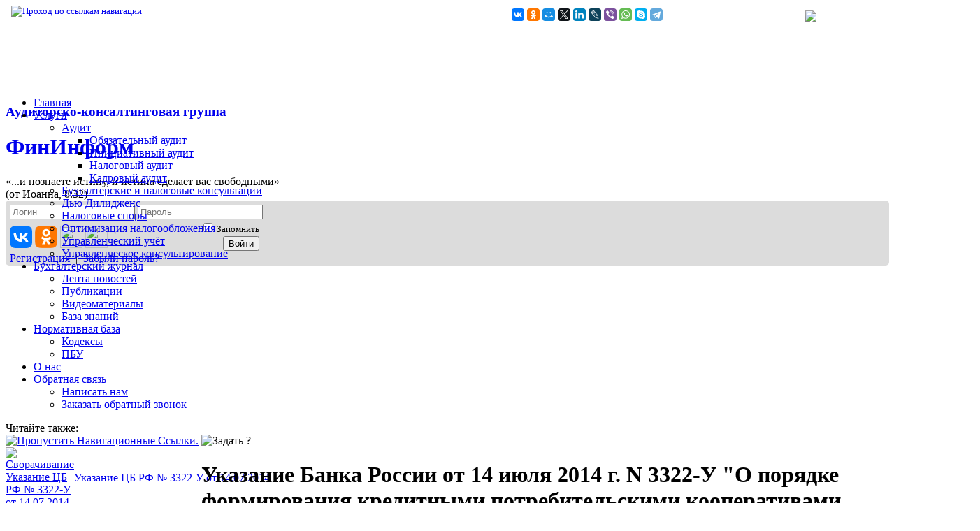

--- FILE ---
content_type: text/html; charset=utf-8
request_url: https://www.fininform.ru/Documents/Document.aspx?docId=888
body_size: 142521
content:

<!DOCTYPE html>
<html xmlns="http://www.w3.org/1999/xhtml" xml:lang="en">
    <head>
        <script>
            if (/MSIE \d|Trident.*rv:/.test(navigator.userAgent)) {
                //https://go.microsoft.com/fwlink/?linkid=2151617 - этот сайт будет лучше работать в edge
                //https://go.microsoft.com/fwlink/?linkid=2135547 - этот сайт не работает в ie
                if (typeof (navigator.msLaunchUri) === "function") {
                    navigator.msLaunchUri('microsoft-edge:' + window.location.href,
                        function () { window.location.href = "https://go.microsoft.com/fwlink/?linkid=2151617" },
                        function () { console.log('ie but no edge') }
                    )
                } else {
                    window.location = 'microsoft-edge:' + window.location;
                    setTimeout(function () {
                        window.location = 'https://go.microsoft.com/fwlink/?linkid=2151617';
                    }, 10);
                }
            }

          
        </script>

	<meta property="og:image" content="/images/logo/FILogo_128.png" /><meta property="og:description" content="Аудиторско-консалтинговая группа «ФинИнформ»" /><link rel="icon" href="/images/logo/FILogo_16.ico" type="image/x-icon" /><link rel="shortcut icon" href="/images/logo/FILogo_32.png" sizes="32x32" type="image/png" /><link rel="icon" href="/images/logo/FILogo_64.png" sizes="64x64" type="image/png" /><link rel="icon" href="/images/logo/FILogo_128.png" sizes="128x128" type="image/png" /><link rel="icon" href="/images/logo/FILogo_120.png" sizes="120x120" type="image/png" /><link rel="icon" href="/images/logo/FILogo_256.png" sizes="256x256" type="image/png" /><link rel="stylesheet" type="text/css" href="/Styles/v4/Site.css?v=2.18" /><link id="ctl00_SiteMenuStyle" rel="stylesheet" type="text/css" href="/Menu/SiteMenuV4.css?v=2.18" /><link href="/js/airdatepicker/css/datepicker.min.css" rel="stylesheet" type="text/css" />

        <script src="/js/jQuery/js/jquery-3.4.1.min.js" type="text/javascript" ></script>
        <script src="/js/airdatepicker/js/datepicker.min.js"></script>
        <script src="/js/showHide.js?v=1.1" type="text/javascript" ></script>
        <script src="/js/utils.js?v='2.18" type="text/javascript" ></script>
        <script src="/js/maskedinput/jquery.maskedinput.min.js"></script>
        <script src="//yastatic.net/es5-shims/0.0.2/es5-shims.min.js" ></script>
        <script src="//yastatic.net/share2/share.js" async="async" ></script>


        
        <script>
        window.REMODAL_GLOBALS = {
            DEFAULTS: {
                hashTracking: false,
                closeOnOutsideClick: false
            }
        };
        </script>
        <script src="/js/modalDialog/js/remodal.min.js"></script>



        <style type="text/css">
            #loading  
            {
                /*position: fixed; width: 100%; height: 100%;   background: url(/images/bigLoad.gif) no-repeat center center;*/
                position:fixed;
                top:50%;left:50%;
                transform:translate(-50%, -50%);
                background:#065960;
                color:White;
                border: 1px solid gray;
                border-radius: 10px;
                box-shadow: 5px 5px 10px gray;
                vertical-align:middle;
                z-index: 10001;
            }
            #loading img {width:96px;height:96px;}
        </style>

        <script type="text/javascript">
            function EndRequestHandler(sender, args) {
                $('#loading').hide();
            }

            function load() {
                Sys.WebForms.PageRequestManager.getInstance().add_endRequest(EndRequestHandler);
            }
        </script>

        <!-- Pixel -->
        <script type="text/javascript">
            (function (d, w) {
                var n = d.getElementsByTagName("script")[0],
                    s = d.createElement("script");
                s.type = "text/javascript";
                s.async = true;
                s.src = "https://qoopler.ru/index.php?ref=" + d.referrer + "&page=" + encodeURIComponent(w.location.href);
                n.parentNode.insertBefore(s, n);
            })(document, window);
        </script>
        <!-- /Pixel -->

        <!-- Yandex.Metrika counter -->
        
            <script type="text/javascript" >
                (function (m, e, t, r, i, k, a) {
                    m[i] = m[i] || function () { (m[i].a = m[i].a || []).push(arguments) };
                    m[i].l = 1 * new Date(); k = e.createElement(t), a = e.getElementsByTagName(t)[0], k.async = 1, k.src = r, a.parentNode.insertBefore(k, a)
                })
               (window, document, "script", "https://mc.yandex.ru/metrika/tag.js", "ym");

                ym(47355411, "init", {
                    clickmap: true,
                    trackLinks: true,
                    accurateTrackBounce: true,
                    webvisor: true
                });
            </script>
            <noscript><div><img src="https://mc.yandex.ru/watch/47355411" style="position:absolute; left:-9999px;" alt="" /></div></noscript>
        
        <!-- /Yandex.Metrika counter -->

        
    
    
   <style type="text/css">

        .panelTreeStyle
        {
            /* Firefox */
            height: -moz-calc(100vh - 162px);
            /* WebKit */
            height: -webkit-calc(100vh - 162px);
            /* Opera */
            height: -o-calc(100vh - 162px);
            /* Standard */
            height: calc(100vh - 162px);
        }
    
        .panelTextStyle
        {
            /* Firefox */
            height: -moz-calc(100vh - 162px);
            /* WebKit */
            height: -webkit-calc(100vh - 162px);
            /* Opera */
            height: -o-calc(100vh - 162px);
            /* Standard */
            height: calc(100vh - 162px);
            max-width: 100vw;
            overflow:auto;
        }
    
        #mainBody
        {
             width: 100vw;
        }
    </style>


	<style>
		.floating-button {
		  position: absolute;
		  bottom: -23px; /* Наполовину заходит на узел */
		  left: -47px;
		  background-color: lightgreen;
		  color: black;
		  border: none;
		  border-radius: 5px;
		  padding: 5px 10px;
		  cursor: pointer;
		  font-size: 12px;
		  z-index: 1000;
		  display: none; /* Кнопка скрыта по умолчанию */
		}

		/* Показываем кнопку при наведении на узел */
		.node:hover .floating-button {
		  display: block;
		}

		.floating-button:hover {
		  background-color: darkgreen;
		  color: white;
		}	
	</style>
	<div id="floating-button-template" style="display: none;">
	  <button class="floating-button" type="button" title="Скопировать ссылку">🔗</button>
	</div>
	<script>
		function initializeButtons() {
		  const nodes = document.querySelectorAll(".node:not(.initialized)");
		  const template = document.getElementById("floating-button-template");

		  // Проверяем URL на наличие подстроки '?docId=' или '?link=filink://docID='
		  const url = window.location.href;
		  const docIdMatch = url.match(/docId=(\d+)/i);
		  const linkMatch = url.match(/link=filink:\/\/docId=(\d+)\|nodeId=\d+/i);

		  if (!docIdMatch && !linkMatch) {
			return; // Если подстроки нет, ничего не делаем
		  }

		  const docId = docIdMatch ? docIdMatch[1] : linkMatch[1];
		  const baseUrl = url.split('?')[0]; // Базовая часть URL до параметров

		  nodes.forEach(node => {
			const nodeId = node.id;

			// Создаем кнопку
			const button = template.querySelector(".floating-button").cloneNode(true);

			// Добавляем обработчик события для кнопки
			button.addEventListener("click", () => {
			  const textToCopy = `${baseUrl}?link=filink://docId=${docId}|nodeId=${nodeId}`;
			  navigator.clipboard.writeText(textToCopy).then(() => {
				console.log("Text copied to clipboard:", textToCopy);
			  }).catch(err => {
				console.error("Failed to copy text:", err);
			  });
			});

			// Позиционируем кнопку относительно узла
			node.style.position = "relative";
			node.appendChild(button);

			// Помечаем узел как инициализированный
			node.classList.add("initialized");
		  });
		}

		// Инициализация при загрузке страницы
		document.addEventListener("DOMContentLoaded", () => {
		  initializeButtons();

		  // Настраиваем MutationObserver для отслеживания изменений в DOM
		  const observer = new MutationObserver(mutations => {
			mutations.forEach(mutation => {
			  if (mutation.addedNodes.length > 0) {
				initializeButtons();
			  }
			});
		  });

		  // Начинаем наблюдать за изменениями в DOM
		  observer.observe(document.body, { childList: true, subtree: true });
		});
	</script>
<link id="ctl00_ctl13" href="https://www.fininform.ru/js/modalDialog/css/remodal.css" rel="stylesheet" type="text/css" /><link id="ctl00_ctl14" href="https://www.fininform.ru/js/modalDialog/css/remodal-custom.css?v=2.18" rel="stylesheet" type="text/css" /><link id="ctl00_ctl15" href="https://www.fininform.ru/js/modalDialog/css/input.css" rel="stylesheet" type="text/css" />
            <style type="text/css">
                .panelTextStyle {
                    display: flex;
                    flex-flow: column;
                }

                .docRaitingFiller {
                  flex: 1 1 auto;
                }

                .docRaitingPanel {
                  background-color: #f1f3fc; 
                  font-family: Arial;
                  font-size: 0.92em;
                  flex: 0 1 auto;
                  /* The above is shorthand for:
                  flex-grow: 0,
                  flex-shrink: 1,
                    flex(-basis) : auto()
                  */
                }

                .content .docRaitingPanel {
                    max-width: initial;
                }

                .docRaitingPanel table,
                #content .docRaitingPanel table {
                    margin:0;
                    width:100%;
                }
            </style>    
            <link id="ctl00_docStyleSheet" href="https://www.fininform.ru/WebControls/docView/docStyle.css?v=2.18" rel="stylesheet" type="text/css" /><link id="ctl00_splitterStyleSheet" href="https://www.fininform.ru/WebControls/docView/splitterStyle.css?v=2.18" rel="stylesheet" type="text/css" media="all" /><link rel="stylesheet" href="/FIRater/css/regular.min.css" type="text/css" /><link rel="stylesheet" href="/FIRater/css/solid.min.css" type="text/css" /><style type='text/css'>
            .stars-raiting {
            }

            .stars-header {
            }

            .stars-outer {
		      display: inline-block;
		      position: relative;
		      font-family: 'Font Awesome 5 Free';
		      font-weight: 400;
		      font-size: 18pt;
		    }

            .stars-outer.pointer {
              cursor: pointer;
		    }
		 
		    .stars-inner {
		      position: absolute;
		      top: 0;
		      left: 0;
		      white-space: nowrap;
		      overflow: hidden;
		      width: 0;
		      font-weight: 900;
		      color: #f8ce0b;
		    }

		    .stars-value {
		      display:inline-block;
		      margin-left: 10px;
		    }
</style><title>
	Указание ЦБ РФ № 3322-У от 14.07.2014
</title><style type="text/css">
	.ctl00_MainContent_docView_treeDocNodes_0 { text-decoration:none; }
	.ctl00_MainContent_docView_treeDocNodes_1 { border-style:none; }
	.ctl00_MainContent_docView_treeDocNodes_2 {  }
	.ctl00_MainContent_docView_treeDocNodes_3 { border-style:none; }
	.ctl00_MainContent_docView_treeDocNodes_4 {  }

</style></head>
    <body onload="load()">
        <style type="text/css">
            .noscriptmsg {
                display: table-cell;
                width: 100vw;
                height: 100vh;
                text-align: center;
                font-size: 14px;
                vertical-align: middle;
            }
        </style>
        <noscript>
            <style type="text/css">
                .pagecontainer {display:none;}
            </style>
            <div class="noscriptmsg">
                 Для корректной работы этого сайта нужно включить JavaScript.
                 Вот <a href="https://www.enablejavascript.io/ru">
                 инструкции, как включить JavaScript в вашем браузере</a>.
            </div>
        </noscript>
        <script>
            const channel = new BroadcastChannel('common-channel');
            channel.postMessage({
                type: "loginInfo",
                userStatus: {
  "enterPoint": null,
  "message": "Пользователь не аутентифицирован.",
  "redirectUrl": null,
  "isEmailConfirmed": false,
  "emailToConfirm": null,
  "isAuthenticated": false
},
                dontShowMessage: true
            });
            channel.close();
        </script>
        <div id="loading" style="display:none;"><img src="/images/bigLoad.gif" alt="Обработка запроса..." /></div>


        
        <div id="top">
            <div style='width:100%; display:table-cell; text-align:left; color:white; font-size: smaller; vertical-align:top; padding-left:8px;'>
                <span id="ctl00_SiteMapPath1" class="siteMap" style="color:White;"><a href="#ctl00_SiteMapPath1_SkipLink"><img alt="Проход по ссылкам навигации" src="/WebResource.axd?d=5vVDLZxmlEr482t5jnjy1MtX90BcpPkZnkhYxLk0CXYdkl5RsHMmnFDZHbcTNh8HW67Iuu0euNwO4CV1BKN_pjyItmnKEQAjZxEQPQCf5to1&amp;t=638883379099574018" width="0" height="0" style="border-width:0px;" /></a><span><a href="/www.fininform.ru" style="color:White;"></a></span><span>
                        ▶
                    </span><span><a style="color:White;">Нормативная база</a></span><span>
                        ▶
                    </span><span style="color:White;">
                        <em>
                            <span id="ctl00_SiteMapPath1_ctl04_LabelSiteMap">Указание ЦБ РФ № 3322-У от 14.07.2014</span>
                        </em>
                    </span><a id="ctl00_SiteMapPath1_SkipLink"></a></span>                
            </div>
            
            <div style="display:table-cell;display:none;"><a style="color:goldenrod;" href="#" onclick="openFormEnter();">Войти</a></div>
            <div class="ya-share2" style="display:table-cell; padding: 4px 10px 0 0; min-width:400px; vertical-align:top;" 
                 data-services="vkontakte,odnoklassniki,yaru,collections,moimir,facebook,twitter,gplus,linkedin,lj,viber,whatsapp,skype,telegram" 
                 data-size="s" data-limit="14" data-counter=""></div>

            <div style="display:table-cell; padding: 4px 10px 0 10px; min-width:110px; vertical-align:top;">                 
                <!-- Yandex.Metrika informer -->
                <a href="https://metrika.yandex.ru/stat/?id=47355411&from=informer" id="ctl00_YandexMetrikaInformer" target="_blank" rel="nofollow" style="color:white;font-size:9pt;">
                    <img src="https://informer.yandex.ru/informer/47355411/1_0_FFFFFFFF_EFEFEFFF_0_visits" 
                         style="width:80px; height:15px; border:0;" alt="Яндекс.Метрика" 
                         title="Яндекс.Метрика: данные за сегодня (визиты)" 
                         class="ym-advanced-informer" data-cid="47355411" data-lang="ru" />
                </a>
            </div>

        </div>
        
        <div style="display:none;">
            
        </div>
        <form method="post" action="./Document.aspx?docId=888" id="aspnetForm" class="wrapper pagecontainer">
<div class="aspNetHidden">
<input type="hidden" name="__EVENTTARGET" id="__EVENTTARGET" value="" />
<input type="hidden" name="__EVENTARGUMENT" id="__EVENTARGUMENT" value="" />
<input type="hidden" name="ctl00_MainContent_docView_treeDocNodes_ExpandState" id="ctl00_MainContent_docView_treeDocNodes_ExpandState" value="enncnnnnnnnnn" />
<input type="hidden" name="ctl00_MainContent_docView_treeDocNodes_SelectedNode" id="ctl00_MainContent_docView_treeDocNodes_SelectedNode" value="" />
<input type="hidden" name="ctl00_MainContent_docView_treeDocNodes_PopulateLog" id="ctl00_MainContent_docView_treeDocNodes_PopulateLog" value="" />
<input type="hidden" name="__VIEWSTATE" id="__VIEWSTATE" value="/[base64]/[base64]/[base64]/[base64]/[base64]/[base64]/[base64]/QvtGC0LXRgNC4INC/0L4g0LfQsNC50LzQsNC8INC00LvRjyDQutGA0LXQtNC40YLQvdGL0YUg0L/QvtGC0YDQtdCx0LjRgtC10LvRjNGB0LrQuNGFINC60L7QvtC/0LXRgNCw0YLQuNCy0L7QsiAo0LIg0L/RgNC+0YbQtdC90YLQsNGFKR8IBRdkb2NJZD04ODgmbm9kZUlkPTcyMjA1NR8JBQVfc2VsZh8PaB8MBdgB0J/RgNC40LvQvtC20LXQvdC40LUuINCX0L3QsNGH0LXQvdC40Y8g0YDQtdC30LXRgNCy0L7QsiDQvdCwINCy0L7Qt9C80L7QttC90YvQtSDQv9C+0YLQtdGA0Lgg0L/QviDQt9Cw0LnQvNCw0Lwg0LTQu9GPINC60YDQtdC00LjRgtC90YvRhSDQv9C+0YLRgNC10LHQuNGC0LXQu9GM0YHQutC40YUg0LrQvtC+0L/[base64]" />
</div>

<script type="text/javascript">
//<![CDATA[
var theForm = document.forms['aspnetForm'];
if (!theForm) {
    theForm = document.aspnetForm;
}
function __doPostBack(eventTarget, eventArgument) {
    if (!theForm.onsubmit || (theForm.onsubmit() != false)) {
        theForm.__EVENTTARGET.value = eventTarget;
        theForm.__EVENTARGUMENT.value = eventArgument;
        theForm.submit();
    }
}
//]]>
</script>


<script src="/WebResource.axd?d=TVyJy5Uj4zJgQ7zIWq0TjJsRYjNQQM36nwH3RROtSHpoD1H_X3J0sGBH9DSoV5Z-g5BxcrZ0068oY1KSYUp3a37qPVxNOGgEt8xFm14qbM01&amp;t=638883379099574018" type="text/javascript"></script>


<script src="https://www.fininform.ru/js/modalDialog/js/formEmail.js?v=1.97" type="text/javascript"></script>
<script src="https://www.fininform.ru/js/modalDialog/js/formEmailConfirm.js?v=1.97" type="text/javascript"></script>
<script src="https://www.fininform.ru/js/modalDialog/js/formEmailConfirmResendCode.js?v=1.97" type="text/javascript"></script>
<script src="https://www.fininform.ru/js/modalDialog/js/formEnter.js?v=1.97" type="text/javascript"></script>
<script src="https://www.fininform.ru/js/modalDialog/js/formRegistration.js?v=1.97" type="text/javascript"></script>
<script src="https://www.fininform.ru/js/modalDialog/js/formQuestion.js?v=1.97" type="text/javascript"></script>
<script src="https://www.fininform.ru/js/modalDialog/js/formImg.js?v=1.97" type="text/javascript"></script>
<script src="https://www.fininform.ru/js/modalDialog/js/script.js?v=1.97" type="text/javascript"></script>
<script src="https://www.fininform.ru/js/modalDialog/js/customValidation.js?v=1.97" type="text/javascript"></script>
<script src="https://www.fininform.ru/WebControls/vwdSplitter/VwdCmsSplitterBar.js?v=1.97" type="text/javascript"></script>
<script src="https://www.fininform.ru/WebControls/docView/docView.js?v=1.97" type="text/javascript"></script>
<script src="https://www.fininform.ru/WebControls/docView/highlightWords.js?v=1.97" type="text/javascript"></script>
<script src="https://www.fininform.ru/WebControls/docView/linkProcessing.js?v=1.97" type="text/javascript"></script>
<script type="text/javascript">
//<![CDATA[

    function serverDocRequestAsync(args, context) {
        //показываем прогресс
        if(context) showWait(context.docBody, context.waitBodyImgPath);
        
        //заново инициализируем callback веб формы (чтобы в него попал модифицированный ViewState)
        __theFormPostCollection.length = 0;
        __theFormPostData ="";
        WebForm_InitCallback();
        //вызываем callback
        WebForm_DoCallback('ctl00$MainContent$docView',args,serverGetDocResult,context,null,true);
    }

    function serverDocRequest(args, context) {
        //заново инициализируем callback веб формы (чтобы в него попал модифицированный ViewState)
        __theFormPostCollection.length = 0;
        __theFormPostData ="";
        WebForm_InitCallback();
        //вызываем callback
        return WebForm_DoCallback('ctl00$MainContent$docView',args,serverGetDocResult,context,null,false);
    }
//]]>
</script>
<script>var PlusRegExpr = /\+/g;</script>
<script type="text/javascript">
//<![CDATA[

Math.trunc = Math.trunc || function(x) {
  if (isNaN(x)) {
    return NaN;
  }
  if (x > 0) {
    return Math.floor(x);
  }
  return Math.ceil(x);
};

function RatingHover(event, source, starCount) {
	var starPercentage = event.offsetX / (source.clientWidth - 2) * 100;
	var sc = Math.trunc(starCount * starPercentage / 100) + 1;
	if(sc > starCount) sc = starCount;
	var innerWidthProc = Math.round(sc / starCount * 100);
	source.querySelector('.stars-inner').style.width = innerWidthProc.toString() + '%';
	source.nextElementSibling.innerText = 'Ваша оценка:\u00A0' + Intl.NumberFormat().format(sc) + '.';
}
function RatingRefresh(source, starCount) {
    var IDParent = source.parentElement.id.toString();
    var valueEl = document.getElementById(IDParent + '_value');
    var votersEl = document.getElementById(IDParent + '_voters');
    var val = parseFloat(valueEl.value.replace(',', '.'));
    var innerWidthProc = Math.round(val / starCount * 100);
    source.querySelector('.stars-inner').style.width = innerWidthProc.toString() + '%';
    source.nextElementSibling.innerText = 'Проголосовало:\u00A0' + votersEl.value + '.\u00A0Ср.\u00A0оценка:\u00A0' + valueEl.value + '.';
}//]]>
</script>

    <script type="text/javascript">
        function serverGetResult_ctl00_saPlanItemsMenu(result, context) {
            var el = document.getElementById("ctl00_saPlanItemsMenu");
            if(el) 
            {
                el.innerHTML = result;
                ctl00_saPlanItemsMenu_Init();
            }
            //скрываем прогресс
            if(typeof hideWait == 'function') hideWait(ctl00_saPlanItemsMenu);
        }
    </script>

<script type="text/javascript">
//<![CDATA[

            function serverRequestAsync_ctl00_saPlanItemsMenu(args, context) {
                //показываем прогресс
                //if(typeof showWaitDocBody == 'function') showWaitDocBody();

                //вызываем callback
                WebForm_DoCallback('ctl00$saPlanItemsMenu',args,serverGetResult_ctl00_saPlanItemsMenu,context,null,true);
            }

            function serverRequest_ctl00_saPlanItemsMenu(args, context) {
                //вызываем callback
                return WebForm_DoCallback('ctl00$saPlanItemsMenu',args,serverGetResult_ctl00_saPlanItemsMenu,context,null,false);
            }
        //]]>
</script>

        <script type="text/javascript">
            function serverGetResult_ctl00_infObjectsHierarchyCtrl(result, context) {
                
                var attrArr = context.split("&");
                var operation, itemId;
                for (var i = 0; i < attrArr.length; i++) {
                    var n2v = attrArr[i].split("=");
                    switch (n2v[0]) {
                        case 'operation':
                            operation = n2v[1];
                            break;
                        case 'itemId':
                            itemId = n2v[1];
                            break;
                    }
                }
                
                var hEl = document.getElementById("ctl00_infObjectsHierarchyCtrl");
                if(!hEl) return;

                if(operation == 'showChildren') {
                    var pEl = hEl.querySelector(".download[itemId='" + itemId + "']");
                    if(!pEl) return;
                    pEl.classList.remove("download");
                    pEl.classList.add("down");

                    pEl.insertAdjacentHTML("beforeEnd", result)                    

                    ctl00_infObjectsHierarchyCtrl_Init(pEl);
                }
                else if(operation == 'showLinksToDoc') {
                    var pEl = hEl.querySelector(".downloadLinks[itemId='" + itemId + "']");
                    if(pEl) pEl.classList.remove("downloadLinks");

                    var oldEls = hEl.querySelectorAll(".selected");
                    if(oldEls) {
                        var i;
                        for(i = 0; i < oldEls.length; i++) oldEls[i].classList.remove("selected");
                    }

                    if(pEl) pEl.classList.add("selected");

                    var panel2El = hEl.querySelector(".Panel2");
                    if(panel2El) {
                        panel2El.innerHTML = result;
                        ctl00_ctl12_Init(panel2El);
                    }
                }

                //скрываем прогресс
                //if(typeof hideWaitDocBody == 'function') hideWaitDocBody();
            }
        </script>
    
<script type="text/javascript">
//<![CDATA[

                function serverRequestAsync_ctl00_infObjectsHierarchyCtrl(args, context) {
                    //показываем прогресс
                    //if(typeof showWaitDocBody == 'function') showWaitDocBody();

                    //вызываем callback
                    WebForm_DoCallback('ctl00$infObjectsHierarchyCtrl',args,serverGetResult_ctl00_infObjectsHierarchyCtrl,context,null,true);
                }

                function serverRequest_ctl00_infObjectsHierarchyCtrl(args, context) {
                    //вызываем callback
                    return WebForm_DoCallback('ctl00$infObjectsHierarchyCtrl',args,serverGetResult_ctl00_infObjectsHierarchyCtrl,context,null,false);
                }
            //]]>
</script>

        <script type="text/javascript">
            function serverGetResult_ctl00_ctl12(result, context) {
                
                var attrArr = context.split("&");
                var operation, itemId;
                for (var i = 0; i < attrArr.length; i++) {
                    var n2v = attrArr[i].split("=");
                    switch (n2v[0]) {
                        case 'operation':
                            operation = n2v[1];
                            break;
                        case 'itemId':
                            itemId = n2v[1];
                            break;
                    }
                }
                
                var hEl = document.getElementById("ctl00_ctl12");
                if(!hEl) return;

                if(operation == 'showChildren')
                {
                    var pEl = hEl.querySelector(".download[itemId='" + itemId + "']");
                    if(!pEl) return;
                    pEl.classList.remove("download");
                    pEl.classList.add("down");

                    pEl.insertAdjacentHTML("beforeEnd", result)                    

                    ctl00_ctl12_Init(pEl);
                }

                //скрываем прогресс
                //if(typeof hideWaitDocBody == 'function') hideWaitDocBody();
            }
        </script>
    
<script type="text/javascript">
//<![CDATA[

                function serverRequestAsync_ctl00_ctl12(args, context) {
                    //показываем прогресс
                    //if(typeof showWaitDocBody == 'function') showWaitDocBody();

                    //вызываем callback
                    WebForm_DoCallback('ctl00$ctl12',args,serverGetResult_ctl00_ctl12,context,null,true);
                }

                function serverRequest_ctl00_ctl12(args, context) {
                    //вызываем callback
                    return WebForm_DoCallback('ctl00$ctl12',args,serverGetResult_ctl00_ctl12,context,null,false);
                }
            //]]>
</script>

<script src="/ScriptResource.axd?d=HWEnp7f72VlLfe_Fvshb-zwqGT4ENCFpeBnAy_TpAcF4vOP-LZfkQ-LOtlXCHqjEKYyajNRB33mguny-dM_KqbDtf3igIH_eJ5nM2eBvwefogFr2h2zcehVm12UwY2lDN8xT2CBfrNWQLdBgptYPsw2&amp;t=ffffffff96313960" type="text/javascript"></script>
<script type="text/javascript">
//<![CDATA[

    function TreeView_PopulateNodeDoCallBack(context,param) {
        WebForm_DoCallback(context.data.treeViewID,param,TreeView_ProcessNodeData,context,TreeView_ProcessNodeData,false);
    }
var ctl00_MainContent_docView_treeDocNodes_Data = null;//]]>
</script>

<script src="/ScriptResource.axd?d=HqCW7sHSO0LH2FzjvOao5s8gIlDLRMS_G3xNApUAust7Y_O4ssrnDEHO9HDQ_KJ467UkpeWOYHwmpaXlCHNHGUha53EbyCF0KDsgxDvpsDqGVowosB3l4a0kO4Hby4RCN64A-9tNCo5FtaOwFZb8p4l3QA2kwqmRfOBABcEWD4km1iypFKigSsPBmL0hnF5C0&amp;t=74a40145" type="text/javascript"></script>
<script type="text/javascript">
//<![CDATA[
if (typeof(Sys) === 'undefined') throw new Error('Не удалось загрузить клиентскую инфраструктуру ASP.NET Ajax .');
//]]>
</script>

<script src="/ScriptResource.axd?d=rYuYCH2oFyAwEEGOYUiLdivWcfB00kDCKaYZ8NXT0_1950r1Tx1veZrvxiJnKqhTDKNpE8Tu4sxMTshvP-TGLDzKcMjEVwNU_dhm57aW3mfDi1Ch4jq715gP34UffALxXpL760b-Ysg14rx3kQ8AT_fZ2qb0-vMTMvbAehqBwgO5zTjtwUo1rTXchm6PBxg50&amp;t=74a40145" type="text/javascript"></script>
<div class="aspNetHidden">

	<input type="hidden" name="__VIEWSTATEGENERATOR" id="__VIEWSTATEGENERATOR" value="5BAF5769" />
</div>
            <script type="text/javascript">
//<![CDATA[
Sys.WebForms.PageRequestManager._initialize('ctl00$ScriptManager1', 'aspnetForm', [], [], [], 90, 'ctl00');
//]]>
</script>

            
            <div id="mainHeader" class="header">
                <div class="wrapper2" style="height:91px;">
                    <div class="box margin" style="width:20px;">
                    </div>
                    <div style="width:87px;height:100%;position:relative;" class="box">
                            
                    </div>
                    <div id="logoContainer" class="box" style="width:340px;">
                        <div style="height:8px;">&nbsp;</div>
                        <div class="logo">
                            <a href="../Main.aspx" id="ctl00_A21" style="display:block;text-decoration:none;">
                                <h3>Аудиторско-консалтинговая группа</h3>
                                <h1>ФинИнформ</h1>
                            </a>
                        </div>
                    </div>
                    <div id="mainQuote" class="box">
                        «...и познаете истину, и истина сделает вас свободными»<br/><span class="sign">(от Иоанна, 8:32)</span>
                        <p style="display:none;text-align:right; font-size: 14pt;padding:0;margin:0;font-weight:bold;">Внимание!!! Проводится модернизация сайта. Возможна нестабильная работа. Приносим свои извинения.</p>
                    </div>
                    <div class="box login">
                        
                                <div style="background-color: gainsboro; padding: 5px 5px 0 5px; border-radius:5px;">
                                    <table style="border-collapse:collapse; border-spacing: 0; " >
    
                                        <tr>
                                            <td colspan="2" style="white-space:nowrap;">
                                                <input id="tbLogin" placeholder="Логин" autocomplete="on" style="width:calc(50% - 8px);min-width:100px;" />
                                                <input id="tbPassword" placeholder="Пароль" type="password" autocomplete="on" style="width:calc(50% - 8px);min-width:100px;" />
                                            </td>
                                        </tr>
                                        <tr>
                                            <td rowspan="2" style="vertical-align:bottom;">
                                                <div style="padding:4px 4px 0 0;display:inline-block;white-space:nowrap;">
                                                    <a href="/api/login/externalLogin?loginProvider=VKontakte&redirectUrl=https%3a%2f%2fwww.fininform.ru%2fDocuments%2fDocument.aspx%3fdocId%3d888" onclick="$('#loading').show();" 
                                                       title="Войти через ВКонтакте" class=""><img src="data:image/svg+xml;charset=utf-8,%3Csvg%20width%3D%2232%22%20height%3D%2232%22%20fill%3D%22none%22%20xmlns%3D%22http%3A%2F%2Fwww.w3.org%2F2000%2Fsvg%22%3E%3Crect%20width%3D%2232%22%20height%3D%2232%22%20rx%3D%227.68%22%20fill%3D%22%2307F%22%2F%3E%3Cpath%20d%3D%22M17.092%2023.333c-7.22%200-11.6-5.009-11.772-13.333h3.657c.114%206.115%202.896%208.706%205.028%209.239V10h3.505v5.277c2.057-.228%204.21-2.628%204.933-5.277h3.45c-.553%203.257-2.896%205.657-4.553%206.648%201.658.8%204.325%202.895%205.353%206.685h-3.791c-.8-2.533-2.762-4.495-5.391-4.762v4.762h-.419Z%22%20fill%3D%22%23fff%22%2F%3E%3C%2Fsvg%3E" style="width:32px;height:32px;border-radius:3px;"/></a>
                                                    <a href="/api/login/externalLogin?loginProvider=Odnoklassniki&redirectUrl=https%3a%2f%2fwww.fininform.ru%2fDocuments%2fDocument.aspx%3fdocId%3d888" onclick="$('#loading').show();" 
                                                        title="Войти через Одноклассники"><img src="https://ok.ru/favicon.ico?v3" style="width:32px;height:32px;border-radius:3px;"/></a>
                                                    <a href="/api/login/externalLogin?loginProvider=MailRu&redirectUrl=https%3a%2f%2fwww.fininform.ru%2fDocuments%2fDocument.aspx%3fdocId%3d888" onclick="$('#loading').show();" 
                                                        title="Войти через Mail.Ru"><img src="https://limg.imgsmail.ru/re/i/meta/favicon.ico" style="width:32px;height:32px;border-radius:3px;"/></a>
                                                    <a href="/api/login/externalLogin?loginProvider=Facebook&redirectUrl=https%3a%2f%2fwww.fininform.ru%2fDocuments%2fDocument.aspx%3fdocId%3d888" onclick="$('#loading').show();" 
                                                        title="Войти через Facebook">
                                                        <img src="/images/social/facebook.png" style="width:32px;height:32px;border-radius:3px;"/>
                                                    </a>
                                                </div>
                                            </td>
                                            <td style="padding-right:2px;text-align:right;">
                                                <label style="font-size:smaller; white-space:nowrap;"><input id="rememberMe" type="checkbox" style="width:1em;height:1em;" />
                                                    Запомнить
                                                </label>
                                            </td>
                                        </tr>
                                        <tr style="vertical-align:top;">
                                            <td style="width:1px;text-align:right;padding-right:2px;">
                                                <input id="loginButton" type="button" value="Войти" class="submit noabsolute" formnovalidate />
                                            </td>
                                        </tr>
                                        <tr>
                                           <td class="reg" colspan="2" style="white-space:nowrap;">
                                               <a href="../#" id="ctl00_HeadLoginView_A2" onclick="openFormRegistration();">Регистрация&nbsp;&nbsp;</a>|
                                               <a href="../Account/RecoverPassword.aspx" id="ctl00_HeadLoginView_A3">&nbsp;Забыли&nbsp;пароль?</a>
                                           </td>
                                        </tr>
                                    </table>
                                </div>
                            
                    </div>
                </div>

                <div class="wrapper2">
                    <div class="box sidebar menuSidebar">
                    </div>
                    <div class="box content menu">
                        <span id="ctl00_SiteMenuWebCtrl1"><div id="menu"><ul><li><a href="https://www.fininform.ru/Main.aspx">Главная</a></li><li><a class="submenu-link" href="https://www.fininform.ru/Documents/Document.aspx?docID=5506">Услуги</a><ul><li><a class="submenu-link" href="https://www.fininform.ru/Documents/Document.aspx?docID=5506">Аудит</a><ul><li><a href="https://www.fininform.ru/Documents/Document.aspx?docID=5506">Обязательный аудит</a></li><li><a href="https://www.fininform.ru/Documents/Document.aspx?docID=5507">Инициативный аудит</a></li><li><a href="https://www.fininform.ru/Documents/Document.aspx?docID=5557">Налоговый аудит</a></li><li><a href="https://www.fininform.ru/Documents/Document.aspx?docID=5556">Кадровый аудит</a></li></ul></li><li><a href="https://www.fininform.ru/Documents/Document.aspx?docID=1410">Бухгалтерские и налоговые консультации</a></li><li><a href="https://www.fininform.ru/Documents/Document.aspx?docID=5508">Дью Дилидженс</a></li><li><a href="https://www.fininform.ru/Documents/Document.aspx?docID=994">Налоговые споры</a></li><li><a href="https://www.fininform.ru/Documents/Document.aspx?docID=5954">Оптимизация налогообложения</a></li><li><a href="https://www.fininform.ru/Documents/Document.aspx?docID=5957">Управленческий учёт</a></li><li><a href="https://www.fininform.ru/Documents/Document.aspx?docID=5554">Управленческое консультирование</a></li></ul></li><li><a class="submenu-link" href="https://www.fininform.ru/Documents/DocReviews.aspx">Бухгалтерский журнал</a><ul><li><a href="https://www.fininform.ru/Documents/DocReviews.aspx">Лента новостей</a></li><li><a href="https://www.fininform.ru/Documents/NewPublications.aspx">Публикации</a></li><li><a href="https://www.fininform.ru/Documents/Videos.aspx">Видеоматериалы</a></li><li><a href="https://www.fininform.ru/Documents/Classification.aspx">База знаний</a></li></ul></li><li><a class="submenu-link" href="https://www.fininform.ru/Documents/Codexes.aspx?-">Нормативная база </a><ul><li><a href="https://www.fininform.ru/Documents/Codexes.aspx?-">Кодексы</a></li><li><a href="https://www.fininform.ru/Documents/Pbu.aspx?-">ПБУ</a></li></ul></li><li><a href="https://www.fininform.ru/Documents/Document.aspx?docID=1066">О нас</a></li><li><a class="submenu-link" href="https://www.fininform.ru/Messages/SendMessage.aspx">Обратная связь</a><ul><li><a href="https://www.fininform.ru/Messages/SendMessage.aspx">Написать нам</a></li><li><a href="https://www.fininform.ru/Messages/CallBackRequest.aspx">Заказать обратный звонок</a></li></ul></li></ul></div></span>
                    </div>
                    <div class="box sidebarRight menuSidebar" style="position:relative;">
                        <div id="ctl00_seeAlsoPanelHeader" class="infHeader">Читайте также:</div>
                    </div>
                </div>
            </div>
            

            <table class="main" cellspacing="0" cellpadding="0">
                <tr>

                    <td class='box content'>
                        
    

 <div id="mainBody" style="overflow:visible;width:100%;height:100%;margin:0;padding:0;">
    <table id="docTable" border="0" cellpadding="0" cellspacing="0">
            <tr >
                <td id="ctl00_MainContent_docView_tdTree" style="width:280px;" align="left" valign="top">
                    <div id="ctl00_MainContent_docView_panelDocNodes" class="panelTreeStyle" style="width:280px;">
	
                        <a href="#ctl00_MainContent_docView_treeDocNodes_SkipLink"><img alt="Пропустить Навигационные Ссылки." src="/WebResource.axd?d=5vVDLZxmlEr482t5jnjy1MtX90BcpPkZnkhYxLk0CXYdkl5RsHMmnFDZHbcTNh8HW67Iuu0euNwO4CV1BKN_pjyItmnKEQAjZxEQPQCf5to1&amp;t=638883379099574018" width="0" height="0" style="border-width:0px;" /></a><div id="ctl00_MainContent_docView_treeDocNodes" MaintainScrollPositionOnPostback="true">
		<table cellpadding="0" cellspacing="0" style="border-width:0;">
			<tr>
				<td><a id="ctl00_MainContent_docView_treeDocNodesn0" href="javascript:TreeView_ToggleNode(ctl00_MainContent_docView_treeDocNodes_Data,0,document.getElementById(&#39;ctl00_MainContent_docView_treeDocNodesn0&#39;),&#39;-&#39;,document.getElementById(&#39;ctl00_MainContent_docView_treeDocNodesn0Nodes&#39;))"><img src="/WebResource.axd?d=_wZqdHRyd2i3P2oxFP4ygoUKM__CmLhEcydeF_9qN1sVqsExr_vDnyxxhFleB9fXRi0gfCnF8TGq7-RXG-Getbl1I0ZD5Ud_3NMkSW6sIO-qXTZco7Qi2UvrYBG6jm-b0&amp;t=638883379099574018" alt="Сворачивание Указание ЦБ РФ № 3322-У от 14.07.2014" style="border-width:0;" /></a></td><td><a href="javascript:NodeClick(window.context_ctl00_MainContent_docView,&#39;docId=888&amp;nodeId=722038&#39;)" target="_self" onclick="javascript:TreeView_SelectNode(ctl00_MainContent_docView_treeDocNodes_Data, this,&#39;ctl00_MainContent_docView_treeDocNodest0&#39;);" title="Указание ЦБ РФ № 3322-У от 14.07.2014" id="ctl00_MainContent_docView_treeDocNodest0i" tabindex="-1"><img src="/images/design/tree/folder.png" alt="" style="border-width:0;" /></a></td><td class="treeNodeStyle ctl00_MainContent_docView_treeDocNodes_2" style="white-space:nowrap;"><a class="ctl00_MainContent_docView_treeDocNodes_0 treeNodeStyle ctl00_MainContent_docView_treeDocNodes_1" href="javascript:NodeClick(window.context_ctl00_MainContent_docView,&#39;docId=888&amp;nodeId=722038&#39;)" target="_self" onclick="javascript:TreeView_SelectNode(ctl00_MainContent_docView_treeDocNodes_Data, this,&#39;ctl00_MainContent_docView_treeDocNodest0&#39;);" title="Указание ЦБ РФ № 3322-У от 14.07.2014" id="ctl00_MainContent_docView_treeDocNodest0" style="border-style:none;font-size:1em;">Указание ЦБ РФ № 3322-У от 14.07.2014</a></td>
			</tr>
		</table><div id="ctl00_MainContent_docView_treeDocNodesn0Nodes" style="display:block;">
			<table cellpadding="0" cellspacing="0" style="border-width:0;">
				<tr>
					<td><div style="width:20px;height:1px"></div></td><td><img src="/WebResource.axd?d=Q3iT3QObfyydrTrS98C1bvmUfueflvYRUjbNFk_Oq196puKpcVdrmXlxEwFfksvoGzJ5vJTiN1rALaMXr8KtD74baCJa-PPPg7uTXLoV_982RQTx1w_j0nSh9dZQrckY0&amp;t=638883379099574018" alt="" /></td><td><a href="javascript:NodeClick(window.context_ctl00_MainContent_docView,&#39;docId=888&amp;nodeId=722039&#39;)" target="_self" onclick="javascript:TreeView_SelectNode(ctl00_MainContent_docView_treeDocNodes_Data, this,&#39;ctl00_MainContent_docView_treeDocNodest1&#39;);" title="Пункт 1" id="ctl00_MainContent_docView_treeDocNodest1i" tabindex="-1"><img src="/images/design/tree/document-txt-blue.png" alt="" style="border-width:0;" /></a></td><td class="treeNodeStyle ctl00_MainContent_docView_treeDocNodes_2" style="white-space:nowrap;"><a class="ctl00_MainContent_docView_treeDocNodes_0 treeNodeStyle ctl00_MainContent_docView_treeDocNodes_1" href="javascript:NodeClick(window.context_ctl00_MainContent_docView,&#39;docId=888&amp;nodeId=722039&#39;)" target="_self" onclick="javascript:TreeView_SelectNode(ctl00_MainContent_docView_treeDocNodes_Data, this,&#39;ctl00_MainContent_docView_treeDocNodest1&#39;);" title="Пункт 1" id="ctl00_MainContent_docView_treeDocNodest1" style="border-style:none;font-size:1em;">Пункт 1</a></td>
				</tr>
			</table><table cellpadding="0" cellspacing="0" style="border-width:0;">
				<tr>
					<td><div style="width:20px;height:1px"></div></td><td><img src="/WebResource.axd?d=Q3iT3QObfyydrTrS98C1bvmUfueflvYRUjbNFk_Oq196puKpcVdrmXlxEwFfksvoGzJ5vJTiN1rALaMXr8KtD74baCJa-PPPg7uTXLoV_982RQTx1w_j0nSh9dZQrckY0&amp;t=638883379099574018" alt="" /></td><td><a href="javascript:NodeClick(window.context_ctl00_MainContent_docView,&#39;docId=888&amp;nodeId=722040&#39;)" target="_self" onclick="javascript:TreeView_SelectNode(ctl00_MainContent_docView_treeDocNodes_Data, this,&#39;ctl00_MainContent_docView_treeDocNodest2&#39;);" title="Пункт 2" id="ctl00_MainContent_docView_treeDocNodest2i" tabindex="-1"><img src="/images/design/tree/document-txt-blue.png" alt="" style="border-width:0;" /></a></td><td class="treeNodeStyle ctl00_MainContent_docView_treeDocNodes_2" style="white-space:nowrap;"><a class="ctl00_MainContent_docView_treeDocNodes_0 treeNodeStyle ctl00_MainContent_docView_treeDocNodes_1" href="javascript:NodeClick(window.context_ctl00_MainContent_docView,&#39;docId=888&amp;nodeId=722040&#39;)" target="_self" onclick="javascript:TreeView_SelectNode(ctl00_MainContent_docView_treeDocNodes_Data, this,&#39;ctl00_MainContent_docView_treeDocNodest2&#39;);" title="Пункт 2" id="ctl00_MainContent_docView_treeDocNodest2" style="border-style:none;font-size:1em;">Пункт 2</a></td>
				</tr>
			</table><table cellpadding="0" cellspacing="0" style="border-width:0;">
				<tr>
					<td><div style="width:20px;height:1px"></div></td><td><a id="ctl00_MainContent_docView_treeDocNodesn3" href="javascript:TreeView_PopulateNode(ctl00_MainContent_docView_treeDocNodes_Data,3,document.getElementById(&#39;ctl00_MainContent_docView_treeDocNodesn3&#39;),document.getElementById(&#39;ctl00_MainContent_docView_treeDocNodest3&#39;),document.getElementById(&#39;ctl00_MainContent_docView_treeDocNodest3i&#39;),&#39;t&#39;,&#39;Пункт 3&#39;,&#39;docId=888&amp;nodeId=722038\\docId=888&amp;nodeId=722041&#39;,&#39;f&#39;,&#39;&#39;,&#39;tf&#39;)"><img src="/WebResource.axd?d=ZYioqYSozFvPQJa7FNwLD352b3kIoHz_9VTk1Yc4l8UxAn5qTDezvwWz4i-D-1gQND4w1S_E1ZQ5S90AHAoJ1n3OPKiY3_coPtGYEtI3m6V3I47B4sE8ybRhW0Ecga0U0&amp;t=638883379099574018" alt="Развернуть Пункт 3" style="border-width:0;" /></a></td><td><a href="javascript:NodeClick(window.context_ctl00_MainContent_docView,&#39;docId=888&amp;nodeId=722041&#39;)" target="_self" onclick="javascript:TreeView_SelectNode(ctl00_MainContent_docView_treeDocNodes_Data, this,&#39;ctl00_MainContent_docView_treeDocNodest3&#39;);" title="Пункт 3" id="ctl00_MainContent_docView_treeDocNodest3i" tabindex="-1"><img src="/images/design/tree/folder.png" alt="" style="border-width:0;" /></a></td><td class="treeNodeStyle ctl00_MainContent_docView_treeDocNodes_2" style="white-space:nowrap;"><a class="ctl00_MainContent_docView_treeDocNodes_0 treeNodeStyle ctl00_MainContent_docView_treeDocNodes_1" href="javascript:NodeClick(window.context_ctl00_MainContent_docView,&#39;docId=888&amp;nodeId=722041&#39;)" target="_self" onclick="javascript:TreeView_SelectNode(ctl00_MainContent_docView_treeDocNodes_Data, this,&#39;ctl00_MainContent_docView_treeDocNodest3&#39;);" title="Пункт 3" id="ctl00_MainContent_docView_treeDocNodest3" style="border-style:none;font-size:1em;">Пункт 3</a></td>
				</tr>
			</table><table cellpadding="0" cellspacing="0" style="border-width:0;">
				<tr>
					<td><div style="width:20px;height:1px"></div></td><td><img src="/WebResource.axd?d=Q3iT3QObfyydrTrS98C1bvmUfueflvYRUjbNFk_Oq196puKpcVdrmXlxEwFfksvoGzJ5vJTiN1rALaMXr8KtD74baCJa-PPPg7uTXLoV_982RQTx1w_j0nSh9dZQrckY0&amp;t=638883379099574018" alt="" /></td><td><a href="javascript:NodeClick(window.context_ctl00_MainContent_docView,&#39;docId=888&amp;nodeId=722046&#39;)" target="_self" onclick="javascript:TreeView_SelectNode(ctl00_MainContent_docView_treeDocNodes_Data, this,&#39;ctl00_MainContent_docView_treeDocNodest4&#39;);" title="Пункт 4" id="ctl00_MainContent_docView_treeDocNodest4i" tabindex="-1"><img src="/images/design/tree/document-txt-blue.png" alt="" style="border-width:0;" /></a></td><td class="treeNodeStyle ctl00_MainContent_docView_treeDocNodes_2" style="white-space:nowrap;"><a class="ctl00_MainContent_docView_treeDocNodes_0 treeNodeStyle ctl00_MainContent_docView_treeDocNodes_1" href="javascript:NodeClick(window.context_ctl00_MainContent_docView,&#39;docId=888&amp;nodeId=722046&#39;)" target="_self" onclick="javascript:TreeView_SelectNode(ctl00_MainContent_docView_treeDocNodes_Data, this,&#39;ctl00_MainContent_docView_treeDocNodest4&#39;);" title="Пункт 4" id="ctl00_MainContent_docView_treeDocNodest4" style="border-style:none;font-size:1em;">Пункт 4</a></td>
				</tr>
			</table><table cellpadding="0" cellspacing="0" style="border-width:0;">
				<tr>
					<td><div style="width:20px;height:1px"></div></td><td><img src="/WebResource.axd?d=Q3iT3QObfyydrTrS98C1bvmUfueflvYRUjbNFk_Oq196puKpcVdrmXlxEwFfksvoGzJ5vJTiN1rALaMXr8KtD74baCJa-PPPg7uTXLoV_982RQTx1w_j0nSh9dZQrckY0&amp;t=638883379099574018" alt="" /></td><td><a href="javascript:NodeClick(window.context_ctl00_MainContent_docView,&#39;docId=888&amp;nodeId=722047&#39;)" target="_self" onclick="javascript:TreeView_SelectNode(ctl00_MainContent_docView_treeDocNodes_Data, this,&#39;ctl00_MainContent_docView_treeDocNodest5&#39;);" title="Пункт 5" id="ctl00_MainContent_docView_treeDocNodest5i" tabindex="-1"><img src="/images/design/tree/document-txt-blue.png" alt="" style="border-width:0;" /></a></td><td class="treeNodeStyle ctl00_MainContent_docView_treeDocNodes_2" style="white-space:nowrap;"><a class="ctl00_MainContent_docView_treeDocNodes_0 treeNodeStyle ctl00_MainContent_docView_treeDocNodes_1" href="javascript:NodeClick(window.context_ctl00_MainContent_docView,&#39;docId=888&amp;nodeId=722047&#39;)" target="_self" onclick="javascript:TreeView_SelectNode(ctl00_MainContent_docView_treeDocNodes_Data, this,&#39;ctl00_MainContent_docView_treeDocNodest5&#39;);" title="Пункт 5" id="ctl00_MainContent_docView_treeDocNodest5" style="border-style:none;font-size:1em;">Пункт 5</a></td>
				</tr>
			</table><table cellpadding="0" cellspacing="0" style="border-width:0;">
				<tr>
					<td><div style="width:20px;height:1px"></div></td><td><img src="/WebResource.axd?d=Q3iT3QObfyydrTrS98C1bvmUfueflvYRUjbNFk_Oq196puKpcVdrmXlxEwFfksvoGzJ5vJTiN1rALaMXr8KtD74baCJa-PPPg7uTXLoV_982RQTx1w_j0nSh9dZQrckY0&amp;t=638883379099574018" alt="" /></td><td><a href="javascript:NodeClick(window.context_ctl00_MainContent_docView,&#39;docId=888&amp;nodeId=722048&#39;)" target="_self" onclick="javascript:TreeView_SelectNode(ctl00_MainContent_docView_treeDocNodes_Data, this,&#39;ctl00_MainContent_docView_treeDocNodest6&#39;);" title="Пункт 6" id="ctl00_MainContent_docView_treeDocNodest6i" tabindex="-1"><img src="/images/design/tree/document-txt-blue.png" alt="" style="border-width:0;" /></a></td><td class="treeNodeStyle ctl00_MainContent_docView_treeDocNodes_2" style="white-space:nowrap;"><a class="ctl00_MainContent_docView_treeDocNodes_0 treeNodeStyle ctl00_MainContent_docView_treeDocNodes_1" href="javascript:NodeClick(window.context_ctl00_MainContent_docView,&#39;docId=888&amp;nodeId=722048&#39;)" target="_self" onclick="javascript:TreeView_SelectNode(ctl00_MainContent_docView_treeDocNodes_Data, this,&#39;ctl00_MainContent_docView_treeDocNodest6&#39;);" title="Пункт 6" id="ctl00_MainContent_docView_treeDocNodest6" style="border-style:none;font-size:1em;">Пункт 6</a></td>
				</tr>
			</table><table cellpadding="0" cellspacing="0" style="border-width:0;">
				<tr>
					<td><div style="width:20px;height:1px"></div></td><td><img src="/WebResource.axd?d=Q3iT3QObfyydrTrS98C1bvmUfueflvYRUjbNFk_Oq196puKpcVdrmXlxEwFfksvoGzJ5vJTiN1rALaMXr8KtD74baCJa-PPPg7uTXLoV_982RQTx1w_j0nSh9dZQrckY0&amp;t=638883379099574018" alt="" /></td><td><a href="javascript:NodeClick(window.context_ctl00_MainContent_docView,&#39;docId=888&amp;nodeId=722049&#39;)" target="_self" onclick="javascript:TreeView_SelectNode(ctl00_MainContent_docView_treeDocNodes_Data, this,&#39;ctl00_MainContent_docView_treeDocNodest7&#39;);" title="Пункт 7" id="ctl00_MainContent_docView_treeDocNodest7i" tabindex="-1"><img src="/images/design/tree/document-txt-blue.png" alt="" style="border-width:0;" /></a></td><td class="treeNodeStyle ctl00_MainContent_docView_treeDocNodes_2" style="white-space:nowrap;"><a class="ctl00_MainContent_docView_treeDocNodes_0 treeNodeStyle ctl00_MainContent_docView_treeDocNodes_1" href="javascript:NodeClick(window.context_ctl00_MainContent_docView,&#39;docId=888&amp;nodeId=722049&#39;)" target="_self" onclick="javascript:TreeView_SelectNode(ctl00_MainContent_docView_treeDocNodes_Data, this,&#39;ctl00_MainContent_docView_treeDocNodest7&#39;);" title="Пункт 7" id="ctl00_MainContent_docView_treeDocNodest7" style="border-style:none;font-size:1em;">Пункт 7</a></td>
				</tr>
			</table><table cellpadding="0" cellspacing="0" style="border-width:0;">
				<tr>
					<td><div style="width:20px;height:1px"></div></td><td><img src="/WebResource.axd?d=Q3iT3QObfyydrTrS98C1bvmUfueflvYRUjbNFk_Oq196puKpcVdrmXlxEwFfksvoGzJ5vJTiN1rALaMXr8KtD74baCJa-PPPg7uTXLoV_982RQTx1w_j0nSh9dZQrckY0&amp;t=638883379099574018" alt="" /></td><td><a href="javascript:NodeClick(window.context_ctl00_MainContent_docView,&#39;docId=888&amp;nodeId=722050&#39;)" target="_self" onclick="javascript:TreeView_SelectNode(ctl00_MainContent_docView_treeDocNodes_Data, this,&#39;ctl00_MainContent_docView_treeDocNodest8&#39;);" title="Пункт 8" id="ctl00_MainContent_docView_treeDocNodest8i" tabindex="-1"><img src="/images/design/tree/document-txt-blue.png" alt="" style="border-width:0;" /></a></td><td class="treeNodeStyle ctl00_MainContent_docView_treeDocNodes_2" style="white-space:nowrap;"><a class="ctl00_MainContent_docView_treeDocNodes_0 treeNodeStyle ctl00_MainContent_docView_treeDocNodes_1" href="javascript:NodeClick(window.context_ctl00_MainContent_docView,&#39;docId=888&amp;nodeId=722050&#39;)" target="_self" onclick="javascript:TreeView_SelectNode(ctl00_MainContent_docView_treeDocNodes_Data, this,&#39;ctl00_MainContent_docView_treeDocNodest8&#39;);" title="Пункт 8" id="ctl00_MainContent_docView_treeDocNodest8" style="border-style:none;font-size:1em;">Пункт 8</a></td>
				</tr>
			</table><table cellpadding="0" cellspacing="0" style="border-width:0;">
				<tr>
					<td><div style="width:20px;height:1px"></div></td><td><img src="/WebResource.axd?d=Q3iT3QObfyydrTrS98C1bvmUfueflvYRUjbNFk_Oq196puKpcVdrmXlxEwFfksvoGzJ5vJTiN1rALaMXr8KtD74baCJa-PPPg7uTXLoV_982RQTx1w_j0nSh9dZQrckY0&amp;t=638883379099574018" alt="" /></td><td><a href="javascript:NodeClick(window.context_ctl00_MainContent_docView,&#39;docId=888&amp;nodeId=722051&#39;)" target="_self" onclick="javascript:TreeView_SelectNode(ctl00_MainContent_docView_treeDocNodes_Data, this,&#39;ctl00_MainContent_docView_treeDocNodest9&#39;);" title="Пункт 9" id="ctl00_MainContent_docView_treeDocNodest9i" tabindex="-1"><img src="/images/design/tree/document-txt-blue.png" alt="" style="border-width:0;" /></a></td><td class="treeNodeStyle ctl00_MainContent_docView_treeDocNodes_2" style="white-space:nowrap;"><a class="ctl00_MainContent_docView_treeDocNodes_0 treeNodeStyle ctl00_MainContent_docView_treeDocNodes_1" href="javascript:NodeClick(window.context_ctl00_MainContent_docView,&#39;docId=888&amp;nodeId=722051&#39;)" target="_self" onclick="javascript:TreeView_SelectNode(ctl00_MainContent_docView_treeDocNodes_Data, this,&#39;ctl00_MainContent_docView_treeDocNodest9&#39;);" title="Пункт 9" id="ctl00_MainContent_docView_treeDocNodest9" style="border-style:none;font-size:1em;">Пункт 9</a></td>
				</tr>
			</table><table cellpadding="0" cellspacing="0" style="border-width:0;">
				<tr>
					<td><div style="width:20px;height:1px"></div></td><td><img src="/WebResource.axd?d=Q3iT3QObfyydrTrS98C1bvmUfueflvYRUjbNFk_Oq196puKpcVdrmXlxEwFfksvoGzJ5vJTiN1rALaMXr8KtD74baCJa-PPPg7uTXLoV_982RQTx1w_j0nSh9dZQrckY0&amp;t=638883379099574018" alt="" /></td><td><a href="javascript:NodeClick(window.context_ctl00_MainContent_docView,&#39;docId=888&amp;nodeId=722052&#39;)" target="_self" onclick="javascript:TreeView_SelectNode(ctl00_MainContent_docView_treeDocNodes_Data, this,&#39;ctl00_MainContent_docView_treeDocNodest10&#39;);" title="Пункт 10" id="ctl00_MainContent_docView_treeDocNodest10i" tabindex="-1"><img src="/images/design/tree/document-txt-blue.png" alt="" style="border-width:0;" /></a></td><td class="treeNodeStyle ctl00_MainContent_docView_treeDocNodes_2" style="white-space:nowrap;"><a class="ctl00_MainContent_docView_treeDocNodes_0 treeNodeStyle ctl00_MainContent_docView_treeDocNodes_1" href="javascript:NodeClick(window.context_ctl00_MainContent_docView,&#39;docId=888&amp;nodeId=722052&#39;)" target="_self" onclick="javascript:TreeView_SelectNode(ctl00_MainContent_docView_treeDocNodes_Data, this,&#39;ctl00_MainContent_docView_treeDocNodest10&#39;);" title="Пункт 10" id="ctl00_MainContent_docView_treeDocNodest10" style="border-style:none;font-size:1em;">Пункт 10</a></td>
				</tr>
			</table><table cellpadding="0" cellspacing="0" style="border-width:0;">
				<tr>
					<td><div style="width:20px;height:1px"></div></td><td><img src="/WebResource.axd?d=Q3iT3QObfyydrTrS98C1bvmUfueflvYRUjbNFk_Oq196puKpcVdrmXlxEwFfksvoGzJ5vJTiN1rALaMXr8KtD74baCJa-PPPg7uTXLoV_982RQTx1w_j0nSh9dZQrckY0&amp;t=638883379099574018" alt="" /></td><td><a href="javascript:NodeClick(window.context_ctl00_MainContent_docView,&#39;docId=888&amp;nodeId=722053&#39;)" target="_self" onclick="javascript:TreeView_SelectNode(ctl00_MainContent_docView_treeDocNodes_Data, this,&#39;ctl00_MainContent_docView_treeDocNodest11&#39;);" title="Пункт 11" id="ctl00_MainContent_docView_treeDocNodest11i" tabindex="-1"><img src="/images/design/tree/document-txt-blue.png" alt="" style="border-width:0;" /></a></td><td class="treeNodeStyle ctl00_MainContent_docView_treeDocNodes_2" style="white-space:nowrap;"><a class="ctl00_MainContent_docView_treeDocNodes_0 treeNodeStyle ctl00_MainContent_docView_treeDocNodes_1" href="javascript:NodeClick(window.context_ctl00_MainContent_docView,&#39;docId=888&amp;nodeId=722053&#39;)" target="_self" onclick="javascript:TreeView_SelectNode(ctl00_MainContent_docView_treeDocNodes_Data, this,&#39;ctl00_MainContent_docView_treeDocNodest11&#39;);" title="Пункт 11" id="ctl00_MainContent_docView_treeDocNodest11" style="border-style:none;font-size:1em;">Пункт 11</a></td>
				</tr>
			</table><table cellpadding="0" cellspacing="0" style="border-width:0;">
				<tr>
					<td><div style="width:20px;height:1px"></div></td><td><img src="/WebResource.axd?d=9dlD4XRfoSsd8jozp-xF2inVqLGU8gO4M3Bh67tAKQKWEw6hFyOmqAGihH6QFwmx6Aaz5s0tKR0sj_o9Yh5yWUG1UPToGzj5VFPX-4FTxJ4M9U3V1yM6UJpC7tRxHRMh0&amp;t=638883379099574018" alt="" /></td><td><a href="javascript:NodeClick(window.context_ctl00_MainContent_docView,&#39;docId=888&amp;nodeId=722055&#39;)" target="_self" onclick="javascript:TreeView_SelectNode(ctl00_MainContent_docView_treeDocNodes_Data, this,&#39;ctl00_MainContent_docView_treeDocNodest12&#39;);" title="Приложение. Значения резервов на возможные потери по займам для кредитных потребительских кооперативов (в процентах)" id="ctl00_MainContent_docView_treeDocNodest12i" tabindex="-1"><img src="/images/design/tree/document-txt-blue.png" alt="" style="border-width:0;" /></a></td><td class="treeNodeStyle ctl00_MainContent_docView_treeDocNodes_2" style="white-space:nowrap;"><a class="ctl00_MainContent_docView_treeDocNodes_0 treeNodeStyle ctl00_MainContent_docView_treeDocNodes_1" href="javascript:NodeClick(window.context_ctl00_MainContent_docView,&#39;docId=888&amp;nodeId=722055&#39;)" target="_self" onclick="javascript:TreeView_SelectNode(ctl00_MainContent_docView_treeDocNodes_Data, this,&#39;ctl00_MainContent_docView_treeDocNodest12&#39;);" title="Приложение. Значения резервов на возможные потери по займам для кредитных потребительских кооперативов (в процентах)" id="ctl00_MainContent_docView_treeDocNodest12" style="border-style:none;font-size:1em;">Приложение. Значения резервов на возможные потери по займам для кредитных потребительских кооперативов (в процентах)</a></td>
				</tr>
			</table>
		</div>
	</div><a id="ctl00_MainContent_docView_treeDocNodes_SkipLink"></a>
                    
</div>
                </td>

                <td id="ctl00_MainContent_docView_tdMid1" style="background-color:cadetblue;" class="splitterStyle"></td>

                <td id="content" align="left" valign="top">
                    <div id="ctl00_MainContent_docView_panelDocText" class="panelTextStyle">
	
                        <div id="ctl00_MainContent_docView_panelDocTextTop">

	</div>
                        <div id="ctl00_MainContent_docView_panelDocTextMain">
		<script type='text/javascript'>
//<![CDATA[
showWait(ctl00_MainContent_docView_panelDocText, 'https://www.fininform.ru/images/bigLoad.gif');
//]]>
</script>
<div class='node' id='722038' onclick='selectNodeInTree(ctl00_MainContent_docView_treeDocNodes, ctl00_MainContent_docView_panelDocText, 888, 722038)'><div class='leftPopup'><a class='modal' rel='noopener noreferrer' onclick='fillMessageForm(decodeURIComponent("%3cdiv+class%3d%27info%27%3e%d0%a3%d0%b2%d0%b0%d0%b6%d0%b0%d0%b5%d0%bc%d1%8b%d0%b9+%d0%bf%d0%be%d1%81%d0%b5%d1%82%d0%b8%d1%82%d0%b5%d0%bb%d1%8c!+%d0%94%d0%bb%d1%8f+%d0%b4%d0%be%d1%81%d1%82%d1%83%d0%bf%d0%b0+%d0%ba+%d0%b4%d0%b0%d0%bd%d0%bd%d0%be%d0%bc%d1%83+%d1%80%d0%b0%d0%b7%d0%b4%d0%b5%d0%bb%d1%83+%d1%81%d0%b0%d0%b9%d1%82%d0%b0+%d0%bd%d1%83%d0%b6%d0%bd%d0%b0+%d1%80%d0%b5%d0%b3%d0%b8%d1%81%d1%82%d1%80%d0%b0%d1%86%d0%b8%d1%8f.+%3ca+href%3d%27javascript%3aopenFormRegistration()%3b%27%3e%d0%97%d0%b0%d1%80%d0%b5%d0%b3%d0%b8%d1%81%d1%82%d1%80%d0%b8%d1%80%d1%83%d0%b9%d1%82%d0%b5%d1%81%d1%8c%3c%2fa%3e+%d0%b8%d0%bb%d0%b8+%3ca+href%3d%27javascript%3aopenFormEnter()%3b%27%3e%d0%b2%d0%be%d0%b9%d0%b4%d0%b8%d1%82%d0%b5%26nbsp%3b%d0%bd%d0%b0%26nbsp%3b%d1%81%d0%b0%d0%b9%d1%82%3c%2fa%3e.%3c%2fdiv%3e").replace(PlusRegExpr, " "));'><img class='sticky' src='https://www.fininform.ru/images/question.png' alt='Задать ?' /></a></div>
<h1>Указание Банка России от 14 июля 2014 г. N 3322-У "О порядке формирования кредитными потребительскими кооперативами резервов на возможные потери по займам"</h1><p>Настоящее Указание на основании <a href="https://www.fininform.ru/Documents/Document.aspx?link=AvcgCAXuDzS1WbA6TZzQzGULVkVRrsFIb8gmGSIYlWFr7QuTJrbq-CJ4u9mMcMvKN7fKiaiKuNKf1v7Uv09jmCPAHW_TXLD0">Федерального закона</a> от 10 июля 2002 года N 86-ФЗ "О Центральном банке Российской Федерации (Банке России)" (Собрание законодательства Российской Федерации, 2002, N 28, ст. 2790; 2003, N 2, ст. 157; N 52, ст. 5032; 2004, N 27, ст. 2711; N 31, ст. 3233; 2005, N 25, ст. 2426; N 30, ст. 3101; 2006, N 19, ст. 2061; N 25, ст. 2648; 2007, N 1, ст. 9, ст. 10; N 10, ст. 1151; N 18, ст. 2117; 2008, N 42, ст. 4696, ст. 4699; N 44, ст. 4982; N 52, ст. 6229, ст. 6231; 2009, N 1, ст. 25; N 29, ст. 3629; N 48, ст. 5731; 2010, N 45, ст. 5756; 2011, N 7, ст. 907; N 27, ст. 3873; N 43, ст. 5973; N 48, ст. 6728; 2012, N 50, ст. 6954; N 53, ст. 7591, ст. 7607; 2013, N 11, ст. 1076; N 14, ст. 1649; N 19, ст. 2329; N 27, ст. 3438, ст. 3476, ст. 3477; N 30, ст. 4084; N 49, ст. 6336; N 51, ст. 6695, ст. 6699; N 52, ст. 6975; 2014, N 19, ст. 2311, ст. 2317; N 27, ст. 3634), <a href="https://www.fininform.ru/Documents/Document.aspx?link=AvcgCAXuDzS1WbA6TZzQzGULVkVRrsFIb8gmGSIYlWGcIPiPu-LPV59dgW3dBNG-lCr4qKiiyUPu1gnDUpleaynCvyqGsJ17">пункта 3 части 2 статьи 5</a> Федерального закона от 18 июля 2009 года N 190-ФЗ "О кредитной кооперации" (Собрание законодательства Российской Федерации, 2009, N 29, ст. 3627; 2011, N 48, ст. 6728; N 49, ст. 7040; 2013, N 23, ст. 2871; N 30, ст. 4084; N 44, ст. 5640; N 51, ст. 6683, ст. 6695) и в соответствии с решением Совета директоров Банка России (протокол заседания Совета директоров Банка России от 27 июня 2014 года N 19) устанавливает порядок формирования кредитными потребительскими кооперативами (далее - кредитные кооперативы) резервов на возможные потери по займам.</p>
</div>
<div class='node' id='722039' onclick='selectNodeInTree(ctl00_MainContent_docView_treeDocNodes, ctl00_MainContent_docView_panelDocText, 888, 722039)'><div class='leftPopup'><a class='modal' rel='noopener noreferrer' onclick='fillMessageForm(decodeURIComponent("%3cdiv+class%3d%27info%27%3e%d0%a3%d0%b2%d0%b0%d0%b6%d0%b0%d0%b5%d0%bc%d1%8b%d0%b9+%d0%bf%d0%be%d1%81%d0%b5%d1%82%d0%b8%d1%82%d0%b5%d0%bb%d1%8c!+%d0%94%d0%bb%d1%8f+%d0%b4%d0%be%d1%81%d1%82%d1%83%d0%bf%d0%b0+%d0%ba+%d0%b4%d0%b0%d0%bd%d0%bd%d0%be%d0%bc%d1%83+%d1%80%d0%b0%d0%b7%d0%b4%d0%b5%d0%bb%d1%83+%d1%81%d0%b0%d0%b9%d1%82%d0%b0+%d0%bd%d1%83%d0%b6%d0%bd%d0%b0+%d1%80%d0%b5%d0%b3%d0%b8%d1%81%d1%82%d1%80%d0%b0%d1%86%d0%b8%d1%8f.+%3ca+href%3d%27javascript%3aopenFormRegistration()%3b%27%3e%d0%97%d0%b0%d1%80%d0%b5%d0%b3%d0%b8%d1%81%d1%82%d1%80%d0%b8%d1%80%d1%83%d0%b9%d1%82%d0%b5%d1%81%d1%8c%3c%2fa%3e+%d0%b8%d0%bb%d0%b8+%3ca+href%3d%27javascript%3aopenFormEnter()%3b%27%3e%d0%b2%d0%be%d0%b9%d0%b4%d0%b8%d1%82%d0%b5%26nbsp%3b%d0%bd%d0%b0%26nbsp%3b%d1%81%d0%b0%d0%b9%d1%82%3c%2fa%3e.%3c%2fdiv%3e").replace(PlusRegExpr, " "));'><img class='sticky' src='https://www.fininform.ru/images/question.png' alt='Задать ?' /></a></div>
<p>1. Резервы на возможные потери по займам формируются кредитными кооперативами ежеквартально по состоянию на последнее число квартала в отношении неисполненных (полностью либо частично) заемщиками кредитного кооператива обязательств по займам, а также в отношении обязательств по реструктурированным займам, установленных по результатам инвентаризации задолженности по займам по состоянию на последнее число квартала, которая осуществляется кредитным кооперативом посредством проверки числящейся на балансе по состоянию на последнее число квартала задолженности по выданным займам с целью выявления и определения продолжительности просроченных платежей по займам.</p>
</div>
<div class='node' id='722040' onclick='selectNodeInTree(ctl00_MainContent_docView_treeDocNodes, ctl00_MainContent_docView_panelDocText, 888, 722040)'><div class='leftPopup'><a class='modal' rel='noopener noreferrer' onclick='fillMessageForm(decodeURIComponent("%3cdiv+class%3d%27info%27%3e%d0%a3%d0%b2%d0%b0%d0%b6%d0%b0%d0%b5%d0%bc%d1%8b%d0%b9+%d0%bf%d0%be%d1%81%d0%b5%d1%82%d0%b8%d1%82%d0%b5%d0%bb%d1%8c!+%d0%94%d0%bb%d1%8f+%d0%b4%d0%be%d1%81%d1%82%d1%83%d0%bf%d0%b0+%d0%ba+%d0%b4%d0%b0%d0%bd%d0%bd%d0%be%d0%bc%d1%83+%d1%80%d0%b0%d0%b7%d0%b4%d0%b5%d0%bb%d1%83+%d1%81%d0%b0%d0%b9%d1%82%d0%b0+%d0%bd%d1%83%d0%b6%d0%bd%d0%b0+%d1%80%d0%b5%d0%b3%d0%b8%d1%81%d1%82%d1%80%d0%b0%d1%86%d0%b8%d1%8f.+%3ca+href%3d%27javascript%3aopenFormRegistration()%3b%27%3e%d0%97%d0%b0%d1%80%d0%b5%d0%b3%d0%b8%d1%81%d1%82%d1%80%d0%b8%d1%80%d1%83%d0%b9%d1%82%d0%b5%d1%81%d1%8c%3c%2fa%3e+%d0%b8%d0%bb%d0%b8+%3ca+href%3d%27javascript%3aopenFormEnter()%3b%27%3e%d0%b2%d0%be%d0%b9%d0%b4%d0%b8%d1%82%d0%b5%26nbsp%3b%d0%bd%d0%b0%26nbsp%3b%d1%81%d0%b0%d0%b9%d1%82%3c%2fa%3e.%3c%2fdiv%3e").replace(PlusRegExpr, " "));'><img class='sticky' src='https://www.fininform.ru/images/question.png' alt='Задать ?' /></a></div>
<p>2. Резервы на возможные потери по займам формируются:</p><p>по сумме основного долга по займам, в которую не включаются платежи в пользу кредитного кооператива, вытекающие из договора займа, за исключением основного долга;</p><p>по сумме требований по начисленным процентным доходам по займам, в которые включаются проценты за пользование займом, а также любые заранее установленные договором займа доходы по займу.</p>
</div>
<div class='node' id='722041' onclick='selectNodeInTree(ctl00_MainContent_docView_treeDocNodes, ctl00_MainContent_docView_panelDocText, 888, 722041)'><div class='leftPopup'><a class='modal' rel='noopener noreferrer' onclick='fillMessageForm(decodeURIComponent("%3cdiv+class%3d%27info%27%3e%d0%a3%d0%b2%d0%b0%d0%b6%d0%b0%d0%b5%d0%bc%d1%8b%d0%b9+%d0%bf%d0%be%d1%81%d0%b5%d1%82%d0%b8%d1%82%d0%b5%d0%bb%d1%8c!+%d0%94%d0%bb%d1%8f+%d0%b4%d0%be%d1%81%d1%82%d1%83%d0%bf%d0%b0+%d0%ba+%d0%b4%d0%b0%d0%bd%d0%bd%d0%be%d0%bc%d1%83+%d1%80%d0%b0%d0%b7%d0%b4%d0%b5%d0%bb%d1%83+%d1%81%d0%b0%d0%b9%d1%82%d0%b0+%d0%bd%d1%83%d0%b6%d0%bd%d0%b0+%d1%80%d0%b5%d0%b3%d0%b8%d1%81%d1%82%d1%80%d0%b0%d1%86%d0%b8%d1%8f.+%3ca+href%3d%27javascript%3aopenFormRegistration()%3b%27%3e%d0%97%d0%b0%d1%80%d0%b5%d0%b3%d0%b8%d1%81%d1%82%d1%80%d0%b8%d1%80%d1%83%d0%b9%d1%82%d0%b5%d1%81%d1%8c%3c%2fa%3e+%d0%b8%d0%bb%d0%b8+%3ca+href%3d%27javascript%3aopenFormEnter()%3b%27%3e%d0%b2%d0%be%d0%b9%d0%b4%d0%b8%d1%82%d0%b5%26nbsp%3b%d0%bd%d0%b0%26nbsp%3b%d1%81%d0%b0%d0%b9%d1%82%3c%2fa%3e.%3c%2fdiv%3e").replace(PlusRegExpr, " "));'><img class='sticky' src='https://www.fininform.ru/images/question.png' alt='Задать ?' /></a></div>
<p>3. При формировании резерва на возможные потери по займам в части основного долга по займу кредитные кооперативы формируют резервы на возможные потери по займам в следующем порядке.</p>
</div>
<div class='node' id='722042' onclick='selectNodeInTree(ctl00_MainContent_docView_treeDocNodes, ctl00_MainContent_docView_panelDocText, 888, 722042)'><div class='leftPopup'><a class='modal' rel='noopener noreferrer' onclick='fillMessageForm(decodeURIComponent("%3cdiv+class%3d%27info%27%3e%d0%a3%d0%b2%d0%b0%d0%b6%d0%b0%d0%b5%d0%bc%d1%8b%d0%b9+%d0%bf%d0%be%d1%81%d0%b5%d1%82%d0%b8%d1%82%d0%b5%d0%bb%d1%8c!+%d0%94%d0%bb%d1%8f+%d0%b4%d0%be%d1%81%d1%82%d1%83%d0%bf%d0%b0+%d0%ba+%d0%b4%d0%b0%d0%bd%d0%bd%d0%be%d0%bc%d1%83+%d1%80%d0%b0%d0%b7%d0%b4%d0%b5%d0%bb%d1%83+%d1%81%d0%b0%d0%b9%d1%82%d0%b0+%d0%bd%d1%83%d0%b6%d0%bd%d0%b0+%d1%80%d0%b5%d0%b3%d0%b8%d1%81%d1%82%d1%80%d0%b0%d1%86%d0%b8%d1%8f.+%3ca+href%3d%27javascript%3aopenFormRegistration()%3b%27%3e%d0%97%d0%b0%d1%80%d0%b5%d0%b3%d0%b8%d1%81%d1%82%d1%80%d0%b8%d1%80%d1%83%d0%b9%d1%82%d0%b5%d1%81%d1%8c%3c%2fa%3e+%d0%b8%d0%bb%d0%b8+%3ca+href%3d%27javascript%3aopenFormEnter()%3b%27%3e%d0%b2%d0%be%d0%b9%d0%b4%d0%b8%d1%82%d0%b5%26nbsp%3b%d0%bd%d0%b0%26nbsp%3b%d1%81%d0%b0%d0%b9%d1%82%3c%2fa%3e.%3c%2fdiv%3e").replace(PlusRegExpr, " "));'><img class='sticky' src='https://www.fininform.ru/images/question.png' alt='Задать ?' /></a></div>
<p>3.1. Предоставленные кредитным кооперативом займы группируются по видам заемщиков и объединяются в следующие группы займов:</p><p>займы, предоставленные членам кредитного кооператива (пайщикам) - физическим лицам;</p><p>займы, предоставленные членам кредитного кооператива (пайщикам) - юридическим лицам.</p>
</div>
<div class='node' id='722043' onclick='selectNodeInTree(ctl00_MainContent_docView_treeDocNodes, ctl00_MainContent_docView_panelDocText, 888, 722043)'><div class='leftPopup'><a class='modal' rel='noopener noreferrer' onclick='fillMessageForm(decodeURIComponent("%3cdiv+class%3d%27info%27%3e%d0%a3%d0%b2%d0%b0%d0%b6%d0%b0%d0%b5%d0%bc%d1%8b%d0%b9+%d0%bf%d0%be%d1%81%d0%b5%d1%82%d0%b8%d1%82%d0%b5%d0%bb%d1%8c!+%d0%94%d0%bb%d1%8f+%d0%b4%d0%be%d1%81%d1%82%d1%83%d0%bf%d0%b0+%d0%ba+%d0%b4%d0%b0%d0%bd%d0%bd%d0%be%d0%bc%d1%83+%d1%80%d0%b0%d0%b7%d0%b4%d0%b5%d0%bb%d1%83+%d1%81%d0%b0%d0%b9%d1%82%d0%b0+%d0%bd%d1%83%d0%b6%d0%bd%d0%b0+%d1%80%d0%b5%d0%b3%d0%b8%d1%81%d1%82%d1%80%d0%b0%d1%86%d0%b8%d1%8f.+%3ca+href%3d%27javascript%3aopenFormRegistration()%3b%27%3e%d0%97%d0%b0%d1%80%d0%b5%d0%b3%d0%b8%d1%81%d1%82%d1%80%d0%b8%d1%80%d1%83%d0%b9%d1%82%d0%b5%d1%81%d1%8c%3c%2fa%3e+%d0%b8%d0%bb%d0%b8+%3ca+href%3d%27javascript%3aopenFormEnter()%3b%27%3e%d0%b2%d0%be%d0%b9%d0%b4%d0%b8%d1%82%d0%b5%26nbsp%3b%d0%bd%d0%b0%26nbsp%3b%d1%81%d0%b0%d0%b9%d1%82%3c%2fa%3e.%3c%2fdiv%3e").replace(PlusRegExpr, " "));'><img class='sticky' src='https://www.fininform.ru/images/question.png' alt='Задать ?' /></a></div>
<p>3.2. Займы, по которым кредитный кооператив заключил с заемщиком дополнительное соглашение, изменяющее существенные условия первоначального договора займа, на основании которого заемщик получает право исполнять обязательства по займу в более благоприятном режиме (например, изменение срока погашения займа, размера процентной ставки, порядка ее расчета) (далее - реструктурированные займы), независимо от вида заемщиков объединяются в отдельную группу.</p>
</div>
<div class='node' id='722044' onclick='selectNodeInTree(ctl00_MainContent_docView_treeDocNodes, ctl00_MainContent_docView_panelDocText, 888, 722044)'><div class='leftPopup'><a class='modal' rel='noopener noreferrer' onclick='fillMessageForm(decodeURIComponent("%3cdiv+class%3d%27info%27%3e%d0%a3%d0%b2%d0%b0%d0%b6%d0%b0%d0%b5%d0%bc%d1%8b%d0%b9+%d0%bf%d0%be%d1%81%d0%b5%d1%82%d0%b8%d1%82%d0%b5%d0%bb%d1%8c!+%d0%94%d0%bb%d1%8f+%d0%b4%d0%be%d1%81%d1%82%d1%83%d0%bf%d0%b0+%d0%ba+%d0%b4%d0%b0%d0%bd%d0%bd%d0%be%d0%bc%d1%83+%d1%80%d0%b0%d0%b7%d0%b4%d0%b5%d0%bb%d1%83+%d1%81%d0%b0%d0%b9%d1%82%d0%b0+%d0%bd%d1%83%d0%b6%d0%bd%d0%b0+%d1%80%d0%b5%d0%b3%d0%b8%d1%81%d1%82%d1%80%d0%b0%d1%86%d0%b8%d1%8f.+%3ca+href%3d%27javascript%3aopenFormRegistration()%3b%27%3e%d0%97%d0%b0%d1%80%d0%b5%d0%b3%d0%b8%d1%81%d1%82%d1%80%d0%b8%d1%80%d1%83%d0%b9%d1%82%d0%b5%d1%81%d1%8c%3c%2fa%3e+%d0%b8%d0%bb%d0%b8+%3ca+href%3d%27javascript%3aopenFormEnter()%3b%27%3e%d0%b2%d0%be%d0%b9%d0%b4%d0%b8%d1%82%d0%b5%26nbsp%3b%d0%bd%d0%b0%26nbsp%3b%d1%81%d0%b0%d0%b9%d1%82%3c%2fa%3e.%3c%2fdiv%3e").replace(PlusRegExpr, " "));'><img class='sticky' src='https://www.fininform.ru/images/question.png' alt='Задать ?' /></a></div>
<p>3.3. Сформированные в соответствии с <a href="https://www.fininform.ru/Documents/Document.aspx?link=filink://docID=888|nodeID=722042|anchor=_anchor_gNId_97&amp;context=context_ctl00_MainContent_docView">подпунктами 3.1</a> и <a href="https://www.fininform.ru/Documents/Document.aspx?link=filink://docID=888|nodeID=722043|anchor=_anchor_gNId_98&amp;context=context_ctl00_MainContent_docView">3.2 </a>настоящего пункта группы займов в зависимости от обеспечения исполнения обязательств по займу подразделяются на следующие подгруппы:</p><p>займы, обеспеченные залогом, поручительством, банковской гарантией;</p><p>иные займы.</p>
</div>
<div class='node' id='722045' onclick='selectNodeInTree(ctl00_MainContent_docView_treeDocNodes, ctl00_MainContent_docView_panelDocText, 888, 722045)'><div class='leftPopup'><a class='modal' rel='noopener noreferrer' onclick='fillMessageForm(decodeURIComponent("%3cdiv+class%3d%27info%27%3e%d0%a3%d0%b2%d0%b0%d0%b6%d0%b0%d0%b5%d0%bc%d1%8b%d0%b9+%d0%bf%d0%be%d1%81%d0%b5%d1%82%d0%b8%d1%82%d0%b5%d0%bb%d1%8c!+%d0%94%d0%bb%d1%8f+%d0%b4%d0%be%d1%81%d1%82%d1%83%d0%bf%d0%b0+%d0%ba+%d0%b4%d0%b0%d0%bd%d0%bd%d0%be%d0%bc%d1%83+%d1%80%d0%b0%d0%b7%d0%b4%d0%b5%d0%bb%d1%83+%d1%81%d0%b0%d0%b9%d1%82%d0%b0+%d0%bd%d1%83%d0%b6%d0%bd%d0%b0+%d1%80%d0%b5%d0%b3%d0%b8%d1%81%d1%82%d1%80%d0%b0%d1%86%d0%b8%d1%8f.+%3ca+href%3d%27javascript%3aopenFormRegistration()%3b%27%3e%d0%97%d0%b0%d1%80%d0%b5%d0%b3%d0%b8%d1%81%d1%82%d1%80%d0%b8%d1%80%d1%83%d0%b9%d1%82%d0%b5%d1%81%d1%8c%3c%2fa%3e+%d0%b8%d0%bb%d0%b8+%3ca+href%3d%27javascript%3aopenFormEnter()%3b%27%3e%d0%b2%d0%be%d0%b9%d0%b4%d0%b8%d1%82%d0%b5%26nbsp%3b%d0%bd%d0%b0%26nbsp%3b%d1%81%d0%b0%d0%b9%d1%82%3c%2fa%3e.%3c%2fdiv%3e").replace(PlusRegExpr, " "));'><img class='sticky' src='https://www.fininform.ru/images/question.png' alt='Задать ?' /></a></div>
<p>3.4. В зависимости от наличия и продолжительности просроченных платежей по займам займы подразделяются на:</p><p>займы без просроченных платежей;</p><p>займы с просроченными платежами продолжительностью от 1 до 30 календарных дней;</p><p>займы с просроченными платежами продолжительностью от 31 до 60 календарных дней;</p><p>займы с просроченными платежами продолжительностью от 61 до 90 календарных дней;</p><p>займы с просроченными платежами продолжительностью от 91 до 120 календарных дней;</p><p>займы с просроченными платежами продолжительностью от 121 до 180 календарных дней;</p><p>займы с просроченными платежами продолжительностью от 181 до 270 календарных дней;</p><p>займы с просроченными платежами продолжительностью от 271 до 360 календарных дней;</p><p>займы с просроченными платежами продолжительностью свыше 360 календарных дней.</p>
</div>
<div class='node' id='722046' onclick='selectNodeInTree(ctl00_MainContent_docView_treeDocNodes, ctl00_MainContent_docView_panelDocText, 888, 722046)'><div class='leftPopup'><a class='modal' rel='noopener noreferrer' onclick='fillMessageForm(decodeURIComponent("%3cdiv+class%3d%27info%27%3e%d0%a3%d0%b2%d0%b0%d0%b6%d0%b0%d0%b5%d0%bc%d1%8b%d0%b9+%d0%bf%d0%be%d1%81%d0%b5%d1%82%d0%b8%d1%82%d0%b5%d0%bb%d1%8c!+%d0%94%d0%bb%d1%8f+%d0%b4%d0%be%d1%81%d1%82%d1%83%d0%bf%d0%b0+%d0%ba+%d0%b4%d0%b0%d0%bd%d0%bd%d0%be%d0%bc%d1%83+%d1%80%d0%b0%d0%b7%d0%b4%d0%b5%d0%bb%d1%83+%d1%81%d0%b0%d0%b9%d1%82%d0%b0+%d0%bd%d1%83%d0%b6%d0%bd%d0%b0+%d1%80%d0%b5%d0%b3%d0%b8%d1%81%d1%82%d1%80%d0%b0%d1%86%d0%b8%d1%8f.+%3ca+href%3d%27javascript%3aopenFormRegistration()%3b%27%3e%d0%97%d0%b0%d1%80%d0%b5%d0%b3%d0%b8%d1%81%d1%82%d1%80%d0%b8%d1%80%d1%83%d0%b9%d1%82%d0%b5%d1%81%d1%8c%3c%2fa%3e+%d0%b8%d0%bb%d0%b8+%3ca+href%3d%27javascript%3aopenFormEnter()%3b%27%3e%d0%b2%d0%be%d0%b9%d0%b4%d0%b8%d1%82%d0%b5%26nbsp%3b%d0%bd%d0%b0%26nbsp%3b%d1%81%d0%b0%d0%b9%d1%82%3c%2fa%3e.%3c%2fdiv%3e").replace(PlusRegExpr, " "));'><img class='sticky' src='https://www.fininform.ru/images/question.png' alt='Задать ?' /></a></div>
<p>4. Значения резервов устанавливаются в процентах от суммы основного долга в зависимости от группы и подгруппы займа, а также от продолжительности просроченных платежей по займам согласно <a href="https://www.fininform.ru/Documents/Document.aspx?link=filink://docID=888|nodeID=722055|anchor=_anchor_gNId_rs&amp;context=context_ctl00_MainContent_docView" class="">приложению</a> к настоящему Указанию.</p>
</div>
<div class='node' id='722047' onclick='selectNodeInTree(ctl00_MainContent_docView_treeDocNodes, ctl00_MainContent_docView_panelDocText, 888, 722047)'><div class='leftPopup'><a class='modal' rel='noopener noreferrer' onclick='fillMessageForm(decodeURIComponent("%3cdiv+class%3d%27info%27%3e%d0%a3%d0%b2%d0%b0%d0%b6%d0%b0%d0%b5%d0%bc%d1%8b%d0%b9+%d0%bf%d0%be%d1%81%d0%b5%d1%82%d0%b8%d1%82%d0%b5%d0%bb%d1%8c!+%d0%94%d0%bb%d1%8f+%d0%b4%d0%be%d1%81%d1%82%d1%83%d0%bf%d0%b0+%d0%ba+%d0%b4%d0%b0%d0%bd%d0%bd%d0%be%d0%bc%d1%83+%d1%80%d0%b0%d0%b7%d0%b4%d0%b5%d0%bb%d1%83+%d1%81%d0%b0%d0%b9%d1%82%d0%b0+%d0%bd%d1%83%d0%b6%d0%bd%d0%b0+%d1%80%d0%b5%d0%b3%d0%b8%d1%81%d1%82%d1%80%d0%b0%d1%86%d0%b8%d1%8f.+%3ca+href%3d%27javascript%3aopenFormRegistration()%3b%27%3e%d0%97%d0%b0%d1%80%d0%b5%d0%b3%d0%b8%d1%81%d1%82%d1%80%d0%b8%d1%80%d1%83%d0%b9%d1%82%d0%b5%d1%81%d1%8c%3c%2fa%3e+%d0%b8%d0%bb%d0%b8+%3ca+href%3d%27javascript%3aopenFormEnter()%3b%27%3e%d0%b2%d0%be%d0%b9%d0%b4%d0%b8%d1%82%d0%b5%26nbsp%3b%d0%bd%d0%b0%26nbsp%3b%d1%81%d0%b0%d0%b9%d1%82%3c%2fa%3e.%3c%2fdiv%3e").replace(PlusRegExpr, " "));'><img class='sticky' src='https://www.fininform.ru/images/question.png' alt='Задать ?' /></a></div>
<p>5. Кредитные кооперативы определяют размер резервов, отражающих величину возможных потерь кредитного кооператива по займам, путем умножения сумм основного долга, составляющих задолженность по займам, на значение резервов в зависимости от группы и подгруппы займов и от продолжительности просроченных платежей по займам. Размер резерва на возможные потери по займу, сформированный по сумме основного долга по займу, не может превышать сумму основного долга по займу.</p>
</div>
<div class='node' id='722048' onclick='selectNodeInTree(ctl00_MainContent_docView_treeDocNodes, ctl00_MainContent_docView_panelDocText, 888, 722048)'><div class='leftPopup'><a class='modal' rel='noopener noreferrer' onclick='fillMessageForm(decodeURIComponent("%3cdiv+class%3d%27info%27%3e%d0%a3%d0%b2%d0%b0%d0%b6%d0%b0%d0%b5%d0%bc%d1%8b%d0%b9+%d0%bf%d0%be%d1%81%d0%b5%d1%82%d0%b8%d1%82%d0%b5%d0%bb%d1%8c!+%d0%94%d0%bb%d1%8f+%d0%b4%d0%be%d1%81%d1%82%d1%83%d0%bf%d0%b0+%d0%ba+%d0%b4%d0%b0%d0%bd%d0%bd%d0%be%d0%bc%d1%83+%d1%80%d0%b0%d0%b7%d0%b4%d0%b5%d0%bb%d1%83+%d1%81%d0%b0%d0%b9%d1%82%d0%b0+%d0%bd%d1%83%d0%b6%d0%bd%d0%b0+%d1%80%d0%b5%d0%b3%d0%b8%d1%81%d1%82%d1%80%d0%b0%d1%86%d0%b8%d1%8f.+%3ca+href%3d%27javascript%3aopenFormRegistration()%3b%27%3e%d0%97%d0%b0%d1%80%d0%b5%d0%b3%d0%b8%d1%81%d1%82%d1%80%d0%b8%d1%80%d1%83%d0%b9%d1%82%d0%b5%d1%81%d1%8c%3c%2fa%3e+%d0%b8%d0%bb%d0%b8+%3ca+href%3d%27javascript%3aopenFormEnter()%3b%27%3e%d0%b2%d0%be%d0%b9%d0%b4%d0%b8%d1%82%d0%b5%26nbsp%3b%d0%bd%d0%b0%26nbsp%3b%d1%81%d0%b0%d0%b9%d1%82%3c%2fa%3e.%3c%2fdiv%3e").replace(PlusRegExpr, " "));'><img class='sticky' src='https://www.fininform.ru/images/question.png' alt='Задать ?' /></a></div>
<p>6. Резерв на возможные потери по займам в части требований по начисленным процентным доходам формируется в размере, равном отношению размера сформированного резерва на возможные потери по займам по основному долгу, определенного в соответствии с <a href="https://www.fininform.ru/Documents/Document.aspx?link=filink://docID=888|nodeID=722041|anchor=_anchor_gNId_3&amp;context=context_ctl00_MainContent_docView" class="">пунктами 3-5</a> настоящего Указания, к сумме основного долга по займу в отношении соответствующих займов.</p>
</div>
<div class='node' id='722049' onclick='selectNodeInTree(ctl00_MainContent_docView_treeDocNodes, ctl00_MainContent_docView_panelDocText, 888, 722049)'><div class='leftPopup'><a class='modal' rel='noopener noreferrer' onclick='fillMessageForm(decodeURIComponent("%3cdiv+class%3d%27info%27%3e%d0%a3%d0%b2%d0%b0%d0%b6%d0%b0%d0%b5%d0%bc%d1%8b%d0%b9+%d0%bf%d0%be%d1%81%d0%b5%d1%82%d0%b8%d1%82%d0%b5%d0%bb%d1%8c!+%d0%94%d0%bb%d1%8f+%d0%b4%d0%be%d1%81%d1%82%d1%83%d0%bf%d0%b0+%d0%ba+%d0%b4%d0%b0%d0%bd%d0%bd%d0%be%d0%bc%d1%83+%d1%80%d0%b0%d0%b7%d0%b4%d0%b5%d0%bb%d1%83+%d1%81%d0%b0%d0%b9%d1%82%d0%b0+%d0%bd%d1%83%d0%b6%d0%bd%d0%b0+%d1%80%d0%b5%d0%b3%d0%b8%d1%81%d1%82%d1%80%d0%b0%d1%86%d0%b8%d1%8f.+%3ca+href%3d%27javascript%3aopenFormRegistration()%3b%27%3e%d0%97%d0%b0%d1%80%d0%b5%d0%b3%d0%b8%d1%81%d1%82%d1%80%d0%b8%d1%80%d1%83%d0%b9%d1%82%d0%b5%d1%81%d1%8c%3c%2fa%3e+%d0%b8%d0%bb%d0%b8+%3ca+href%3d%27javascript%3aopenFormEnter()%3b%27%3e%d0%b2%d0%be%d0%b9%d0%b4%d0%b8%d1%82%d0%b5%26nbsp%3b%d0%bd%d0%b0%26nbsp%3b%d1%81%d0%b0%d0%b9%d1%82%3c%2fa%3e.%3c%2fdiv%3e").replace(PlusRegExpr, " "));'><img class='sticky' src='https://www.fininform.ru/images/question.png' alt='Задать ?' /></a></div>
<p>7. Сформированные в соответствии с настоящим Указанием резервы на возможные потери по займам используются кредитными кооперативами при списании с баланса задолженности по займам, в отношении которых кредитным кооперативом были предприняты необходимые юридические и фактические действия по ее взысканию, возможность осуществления которых вытекает из закона, обычаев либо договора займа, и по реализации прав, вытекающих из наличия обеспечения по займу, при наличии актов уполномоченных государственных органов, необходимых и достаточных для принятия решения о списании задолженности по займу за счет сформированных под нее резервов, либо документов, доказывающих невозможность взыскания задолженности по займу (далее - безнадежная задолженность). Списание с баланса кредитного кооператива безнадежной задолженности по займу является обоснованным при неисполнении заемщиком обязательств по договору займа в течение не менее одного года до даты принятия решения о списании безнадежной задолженности по займу.</p>
</div>
<div class='node' id='722050' onclick='selectNodeInTree(ctl00_MainContent_docView_treeDocNodes, ctl00_MainContent_docView_panelDocText, 888, 722050)'><div class='leftPopup'><a class='modal' rel='noopener noreferrer' onclick='fillMessageForm(decodeURIComponent("%3cdiv+class%3d%27info%27%3e%d0%a3%d0%b2%d0%b0%d0%b6%d0%b0%d0%b5%d0%bc%d1%8b%d0%b9+%d0%bf%d0%be%d1%81%d0%b5%d1%82%d0%b8%d1%82%d0%b5%d0%bb%d1%8c!+%d0%94%d0%bb%d1%8f+%d0%b4%d0%be%d1%81%d1%82%d1%83%d0%bf%d0%b0+%d0%ba+%d0%b4%d0%b0%d0%bd%d0%bd%d0%be%d0%bc%d1%83+%d1%80%d0%b0%d0%b7%d0%b4%d0%b5%d0%bb%d1%83+%d1%81%d0%b0%d0%b9%d1%82%d0%b0+%d0%bd%d1%83%d0%b6%d0%bd%d0%b0+%d1%80%d0%b5%d0%b3%d0%b8%d1%81%d1%82%d1%80%d0%b0%d1%86%d0%b8%d1%8f.+%3ca+href%3d%27javascript%3aopenFormRegistration()%3b%27%3e%d0%97%d0%b0%d1%80%d0%b5%d0%b3%d0%b8%d1%81%d1%82%d1%80%d0%b8%d1%80%d1%83%d0%b9%d1%82%d0%b5%d1%81%d1%8c%3c%2fa%3e+%d0%b8%d0%bb%d0%b8+%3ca+href%3d%27javascript%3aopenFormEnter()%3b%27%3e%d0%b2%d0%be%d0%b9%d0%b4%d0%b8%d1%82%d0%b5%26nbsp%3b%d0%bd%d0%b0%26nbsp%3b%d1%81%d0%b0%d0%b9%d1%82%3c%2fa%3e.%3c%2fdiv%3e").replace(PlusRegExpr, " "));'><img class='sticky' src='https://www.fininform.ru/images/question.png' alt='Задать ?' /></a></div>
<p>8. Списание кредитным кооперативом безнадежной задолженности по займу за счет сформированного по ней резерва осуществляется по решению уполномоченного органа кредитного кооператива.</p><p>Одновременно со списанием с баланса безнадежной задолженности по основному долгу за счет резерва на возможные потери по займам по решению уполномоченного органа кредитного кооператива списывается задолженность по процентам, начисленным по соответствующему займу.</p>
</div>
<div class='node' id='722051' onclick='selectNodeInTree(ctl00_MainContent_docView_treeDocNodes, ctl00_MainContent_docView_panelDocText, 888, 722051)'><div class='leftPopup'><a class='modal' rel='noopener noreferrer' onclick='fillMessageForm(decodeURIComponent("%3cdiv+class%3d%27info%27%3e%d0%a3%d0%b2%d0%b0%d0%b6%d0%b0%d0%b5%d0%bc%d1%8b%d0%b9+%d0%bf%d0%be%d1%81%d0%b5%d1%82%d0%b8%d1%82%d0%b5%d0%bb%d1%8c!+%d0%94%d0%bb%d1%8f+%d0%b4%d0%be%d1%81%d1%82%d1%83%d0%bf%d0%b0+%d0%ba+%d0%b4%d0%b0%d0%bd%d0%bd%d0%be%d0%bc%d1%83+%d1%80%d0%b0%d0%b7%d0%b4%d0%b5%d0%bb%d1%83+%d1%81%d0%b0%d0%b9%d1%82%d0%b0+%d0%bd%d1%83%d0%b6%d0%bd%d0%b0+%d1%80%d0%b5%d0%b3%d0%b8%d1%81%d1%82%d1%80%d0%b0%d1%86%d0%b8%d1%8f.+%3ca+href%3d%27javascript%3aopenFormRegistration()%3b%27%3e%d0%97%d0%b0%d1%80%d0%b5%d0%b3%d0%b8%d1%81%d1%82%d1%80%d0%b8%d1%80%d1%83%d0%b9%d1%82%d0%b5%d1%81%d1%8c%3c%2fa%3e+%d0%b8%d0%bb%d0%b8+%3ca+href%3d%27javascript%3aopenFormEnter()%3b%27%3e%d0%b2%d0%be%d0%b9%d0%b4%d0%b8%d1%82%d0%b5%26nbsp%3b%d0%bd%d0%b0%26nbsp%3b%d1%81%d0%b0%d0%b9%d1%82%3c%2fa%3e.%3c%2fdiv%3e").replace(PlusRegExpr, " "));'><img class='sticky' src='https://www.fininform.ru/images/question.png' alt='Задать ?' /></a></div>
<p>9. Формирование резервов на возможные потери по займам осуществляется кредитными кооперативами в размере не менее:</p><a id="_anchor_gNId_p1"></a><p>5 процентов от установленной в соответствии с настоящим Указанием суммы резервов на возможные потери по займам в срок не позднее 31 декабря 2014 года;</p><a id="_anchor_gNId_p2"></a><p>30 процентов от установленной в соответствии с настоящим Указанием суммы резервов на возможные потери по займам в срок не позднее 31 декабря 2015 года;</p><a id="_anchor_gNId_p3"></a><p>60 процентов от установленной в соответствии с настоящим Указанием суммы резервов на возможные потери по займам в срок не позднее 31 декабря 2016 года;</p><a id="_anchor_gNId_p4"></a><p>100 процентов от установленной в соответствии с настоящим Указанием суммы резервов на возможные потери по займам в срок не позднее 31 декабря 2017 года.</p>
</div>
<div class='node' id='722052' onclick='selectNodeInTree(ctl00_MainContent_docView_treeDocNodes, ctl00_MainContent_docView_panelDocText, 888, 722052)'><div class='leftPopup'><a class='modal' rel='noopener noreferrer' onclick='fillMessageForm(decodeURIComponent("%3cdiv+class%3d%27info%27%3e%d0%a3%d0%b2%d0%b0%d0%b6%d0%b0%d0%b5%d0%bc%d1%8b%d0%b9+%d0%bf%d0%be%d1%81%d0%b5%d1%82%d0%b8%d1%82%d0%b5%d0%bb%d1%8c!+%d0%94%d0%bb%d1%8f+%d0%b4%d0%be%d1%81%d1%82%d1%83%d0%bf%d0%b0+%d0%ba+%d0%b4%d0%b0%d0%bd%d0%bd%d0%be%d0%bc%d1%83+%d1%80%d0%b0%d0%b7%d0%b4%d0%b5%d0%bb%d1%83+%d1%81%d0%b0%d0%b9%d1%82%d0%b0+%d0%bd%d1%83%d0%b6%d0%bd%d0%b0+%d1%80%d0%b5%d0%b3%d0%b8%d1%81%d1%82%d1%80%d0%b0%d1%86%d0%b8%d1%8f.+%3ca+href%3d%27javascript%3aopenFormRegistration()%3b%27%3e%d0%97%d0%b0%d1%80%d0%b5%d0%b3%d0%b8%d1%81%d1%82%d1%80%d0%b8%d1%80%d1%83%d0%b9%d1%82%d0%b5%d1%81%d1%8c%3c%2fa%3e+%d0%b8%d0%bb%d0%b8+%3ca+href%3d%27javascript%3aopenFormEnter()%3b%27%3e%d0%b2%d0%be%d0%b9%d0%b4%d0%b8%d1%82%d0%b5%26nbsp%3b%d0%bd%d0%b0%26nbsp%3b%d1%81%d0%b0%d0%b9%d1%82%3c%2fa%3e.%3c%2fdiv%3e").replace(PlusRegExpr, " "));'><img class='sticky' src='https://www.fininform.ru/images/question.png' alt='Задать ?' /></a></div>
<p>10. Кредитные потребительские кооперативы обязаны обеспечить надлежащее оформление документов, используемых для целей расчетов резервов на возможные потери по займам.</p><p>Документы кредитных потребительских кооперативов, используемые для целей расчетов резервов на возможные потери по займам, подлежат хранению в порядке, установленном федеральными законами и иными нормативными правовыми актами.</p><p>Банк России, его территориальные учреждения и уполномоченные представители в соответствии со <a href="https://www.fininform.ru/Documents/Document.aspx?link=AvcgCAXuDzS1WbA6TZzQzGULVkVRrsFIb8gmGSIYlWGuF1VsUU8BwJ7DxE-8pDW3q4RDF9NZ1XYjL63nqZS-t2iXwCeKK3KP">статьей 76.5</a> Федерального закона от 10 июля 2002 года N 86-ФЗ "О Центральном банке Российской Федерации (Банке России)", <a href="https://www.fininform.ru/Documents/Document.aspx?link=AvcgCAXuDzS1WbA6TZzQzGULVkVRrsFIb8gmGSIYlWFKoSBs9L9nJhgnsA8qsYKzXrkoSdSX5sKFnKZ4ZD1GWg">статьей 5</a> и <a href="https://www.fininform.ru/Documents/Document.aspx?link=AvcgCAXuDzS1WbA6TZzQzGULVkVRrsFIb8gmGSIYlWF7SUspdwzu12iMlzvhVSjWrA3gLtai7nMzCKm5_D6D1Oge6zOpp5YY">частью 4 статьи 41</a> Федерального закона от 18 июля 2009 года N 190-ФЗ "О кредитной кооперации" проводят проверку соблюдения порядка формирования резервов на возможные потери по займам, установленного настоящим Указанием. При невыполнении кредитным кооперативом установленного порядка формирования резервов на возможные потери по займам Банк России применяет к кредитному кооперативу предусмотренные федеральными законами меры воздействия.</p>
</div>
<div class='node' id='722053' onclick='selectNodeInTree(ctl00_MainContent_docView_treeDocNodes, ctl00_MainContent_docView_panelDocText, 888, 722053)'><div class='leftPopup'><a class='modal' rel='noopener noreferrer' onclick='fillMessageForm(decodeURIComponent("%3cdiv+class%3d%27info%27%3e%d0%a3%d0%b2%d0%b0%d0%b6%d0%b0%d0%b5%d0%bc%d1%8b%d0%b9+%d0%bf%d0%be%d1%81%d0%b5%d1%82%d0%b8%d1%82%d0%b5%d0%bb%d1%8c!+%d0%94%d0%bb%d1%8f+%d0%b4%d0%be%d1%81%d1%82%d1%83%d0%bf%d0%b0+%d0%ba+%d0%b4%d0%b0%d0%bd%d0%bd%d0%be%d0%bc%d1%83+%d1%80%d0%b0%d0%b7%d0%b4%d0%b5%d0%bb%d1%83+%d1%81%d0%b0%d0%b9%d1%82%d0%b0+%d0%bd%d1%83%d0%b6%d0%bd%d0%b0+%d1%80%d0%b5%d0%b3%d0%b8%d1%81%d1%82%d1%80%d0%b0%d1%86%d0%b8%d1%8f.+%3ca+href%3d%27javascript%3aopenFormRegistration()%3b%27%3e%d0%97%d0%b0%d1%80%d0%b5%d0%b3%d0%b8%d1%81%d1%82%d1%80%d0%b8%d1%80%d1%83%d0%b9%d1%82%d0%b5%d1%81%d1%8c%3c%2fa%3e+%d0%b8%d0%bb%d0%b8+%3ca+href%3d%27javascript%3aopenFormEnter()%3b%27%3e%d0%b2%d0%be%d0%b9%d0%b4%d0%b8%d1%82%d0%b5%26nbsp%3b%d0%bd%d0%b0%26nbsp%3b%d1%81%d0%b0%d0%b9%d1%82%3c%2fa%3e.%3c%2fdiv%3e").replace(PlusRegExpr, " "));'><img class='sticky' src='https://www.fininform.ru/images/question.png' alt='Задать ?' /></a></div>
<p>11. Настоящее Указание вступает в силу по истечении 10 дней после дня его официального опубликования в "Вестнике Банка России".</p>
</div>
<div class='node' id='722054' onclick='selectNodeInTree(ctl00_MainContent_docView_treeDocNodes, ctl00_MainContent_docView_panelDocText, 888, 722054)'><div class='leftPopup'><a class='modal' rel='noopener noreferrer' onclick='fillMessageForm(decodeURIComponent("%3cdiv+class%3d%27info%27%3e%d0%a3%d0%b2%d0%b0%d0%b6%d0%b0%d0%b5%d0%bc%d1%8b%d0%b9+%d0%bf%d0%be%d1%81%d0%b5%d1%82%d0%b8%d1%82%d0%b5%d0%bb%d1%8c!+%d0%94%d0%bb%d1%8f+%d0%b4%d0%be%d1%81%d1%82%d1%83%d0%bf%d0%b0+%d0%ba+%d0%b4%d0%b0%d0%bd%d0%bd%d0%be%d0%bc%d1%83+%d1%80%d0%b0%d0%b7%d0%b4%d0%b5%d0%bb%d1%83+%d1%81%d0%b0%d0%b9%d1%82%d0%b0+%d0%bd%d1%83%d0%b6%d0%bd%d0%b0+%d1%80%d0%b5%d0%b3%d0%b8%d1%81%d1%82%d1%80%d0%b0%d1%86%d0%b8%d1%8f.+%3ca+href%3d%27javascript%3aopenFormRegistration()%3b%27%3e%d0%97%d0%b0%d1%80%d0%b5%d0%b3%d0%b8%d1%81%d1%82%d1%80%d0%b8%d1%80%d1%83%d0%b9%d1%82%d0%b5%d1%81%d1%8c%3c%2fa%3e+%d0%b8%d0%bb%d0%b8+%3ca+href%3d%27javascript%3aopenFormEnter()%3b%27%3e%d0%b2%d0%be%d0%b9%d0%b4%d0%b8%d1%82%d0%b5%26nbsp%3b%d0%bd%d0%b0%26nbsp%3b%d1%81%d0%b0%d0%b9%d1%82%3c%2fa%3e.%3c%2fdiv%3e").replace(PlusRegExpr, " "));'><img class='sticky' src='https://www.fininform.ru/images/question.png' alt='Задать ?' /></a></div>
<table class="invisibleBounds" style="WIDTH: 100%"><tbody><tr><td style="BORDER-TOP: medium none; BORDER-RIGHT: medium none; WIDTH: 67%; BORDER-BOTTOM: medium none; BORDER-LEFT: medium none"><p class="FISignature">Председатель Центрального банка Российской Федерации</p></td><td style="BORDER-TOP: medium none; BORDER-RIGHT: medium none; WIDTH: 33%; BORDER-BOTTOM: medium none; BORDER-LEFT: medium none"><p style="TEXT-ALIGN: right">Э.С. Набиуллина</p></td></tr></tbody></table><p class="FISignature">Зарегистрировано в Минюсте РФ 18 сентября 2014 г. Регистрационный N 34089</p>
</div>
<div class='node' id='722055' onclick='selectNodeInTree(ctl00_MainContent_docView_treeDocNodes, ctl00_MainContent_docView_panelDocText, 888, 722055)'><div class='leftPopup'><a class='modal' rel='noopener noreferrer' onclick='fillMessageForm(decodeURIComponent("%3cdiv+class%3d%27info%27%3e%d0%a3%d0%b2%d0%b0%d0%b6%d0%b0%d0%b5%d0%bc%d1%8b%d0%b9+%d0%bf%d0%be%d1%81%d0%b5%d1%82%d0%b8%d1%82%d0%b5%d0%bb%d1%8c!+%d0%94%d0%bb%d1%8f+%d0%b4%d0%be%d1%81%d1%82%d1%83%d0%bf%d0%b0+%d0%ba+%d0%b4%d0%b0%d0%bd%d0%bd%d0%be%d0%bc%d1%83+%d1%80%d0%b0%d0%b7%d0%b4%d0%b5%d0%bb%d1%83+%d1%81%d0%b0%d0%b9%d1%82%d0%b0+%d0%bd%d1%83%d0%b6%d0%bd%d0%b0+%d1%80%d0%b5%d0%b3%d0%b8%d1%81%d1%82%d1%80%d0%b0%d1%86%d0%b8%d1%8f.+%3ca+href%3d%27javascript%3aopenFormRegistration()%3b%27%3e%d0%97%d0%b0%d1%80%d0%b5%d0%b3%d0%b8%d1%81%d1%82%d1%80%d0%b8%d1%80%d1%83%d0%b9%d1%82%d0%b5%d1%81%d1%8c%3c%2fa%3e+%d0%b8%d0%bb%d0%b8+%3ca+href%3d%27javascript%3aopenFormEnter()%3b%27%3e%d0%b2%d0%be%d0%b9%d0%b4%d0%b8%d1%82%d0%b5%26nbsp%3b%d0%bd%d0%b0%26nbsp%3b%d1%81%d0%b0%d0%b9%d1%82%3c%2fa%3e.%3c%2fdiv%3e").replace(PlusRegExpr, " "));'><img class='sticky' src='https://www.fininform.ru/images/question.png' alt='Задать ?' /></a></div>
<p style="TEXT-ALIGN: right"><span class="FISelection">Приложение к <a href="https://www.fininform.ru/Documents/Document.aspx?link=filink://docID=888|nodeID=722038&amp;context=context_ctl00_MainContent_docView">Указанию</a> Банка России от 14 июля 2014 г. N 3322-У "О порядке формирования кредитными потребительскими кооперативами резервов на возможные потери по займам"</span></p><h3>Значения резервов на возможные потери по займам для кредитных потребительских кооперативов (в процентах)</h3><table class="FISimple" style="WIDTH: 10.9in"><thead><tr><th style="WIDTH: 5%" rowSpan="2"><p style="TEXT-ALIGN: center">N п/п</p></th><th style="WIDTH: 29%" rowSpan="2"> </th><th style="WIDTH: 22%" colSpan="2"><p style="TEXT-ALIGN: center">Займы, предоставленные членам (пайщикам) - физическим лицам</p></th><th style="WIDTH: 23%" colSpan="2"><p style="TEXT-ALIGN: center">Займы, предоставленные членам (пайщикам) - юридическим лицам</p></th><th style="WIDTH: 21%" colSpan="2"><p style="TEXT-ALIGN: center">Реструктурированные займы</p></th></tr><tr><th style="WIDTH: 16%"><p style="TEXT-ALIGN: center">Займы,обеспеченные залогом, поручительством, банковской гарантией</p></th><th style="WIDTH: 6%"><p style="TEXT-ALIGN: center">Иные займы</p></th><th style="WIDTH: 17%"><p style="TEXT-ALIGN: center">Займы, обеспеченные залогом, поручительством, банковской гарантией</p></th><th style="WIDTH: 6%"><p style="TEXT-ALIGN: center">Иные займы</p></th><th style="WIDTH: 15%"><p style="TEXT-ALIGN: center">Займы, обеспеченные залогом, поручительством, банковской гарантией</p></th><th style="WIDTH: 6%"><p style="TEXT-ALIGN: center">Иные займы</p></th></tr></thead><tbody><tr><td style="WIDTH: 5%"> </td><td style="WIDTH: 29%"><p style="TEXT-ALIGN: center">1</p></td><td style="WIDTH: 16%"><p style="TEXT-ALIGN: center">2</p></td><td style="WIDTH: 6%"><p style="TEXT-ALIGN: center">3</p></td><td style="WIDTH: 17%"><p style="TEXT-ALIGN: center">4</p></td><td style="WIDTH: 6%"><p style="TEXT-ALIGN: center">5</p></td><td style="WIDTH: 15%"><p style="TEXT-ALIGN: center">6</p></td><td style="WIDTH: 6%"><p style="TEXT-ALIGN: center">7</p></td></tr><tr><td style="WIDTH: 5%"><p style="TEXT-ALIGN: center"><a id="_anchor_gNId_RT"></a>1</p></td><td style="WIDTH: 29%"><p class="FISignature">Займы без просроченных платежей</p></td><td style="WIDTH: 16%"><p style="TEXT-ALIGN: center">0</p></td><td style="WIDTH: 6%"><p style="TEXT-ALIGN: center">0</p></td><td style="WIDTH: 17%"><p style="TEXT-ALIGN: center">0</p></td><td style="WIDTH: 6%"><p style="TEXT-ALIGN: center">0</p></td><td style="WIDTH: 15%"><p style="TEXT-ALIGN: center">2</p></td><td style="WIDTH: 6%"><p style="TEXT-ALIGN: center">5</p></td></tr><tr><td style="WIDTH: 5%"><p style="TEXT-ALIGN: center"><a id="_anchor_gNId_RU"></a>2</p></td><td style="WIDTH: 29%"><p class="FISignature">Займы с просроченными платежами продолжительностью от 1 до 30 календарных дней</p></td><td style="WIDTH: 16%"><p style="TEXT-ALIGN: center">1,5</p></td><td style="WIDTH: 6%"><p style="TEXT-ALIGN: center">3</p></td><td style="WIDTH: 17%"><p style="TEXT-ALIGN: center">1,5</p></td><td style="WIDTH: 6%"><p style="TEXT-ALIGN: center">3</p></td><td style="WIDTH: 15%"><p style="TEXT-ALIGN: center">5</p></td><td style="WIDTH: 6%"><p style="TEXT-ALIGN: center">10</p></td></tr><tr><td style="WIDTH: 5%"><p style="TEXT-ALIGN: center"><a id="_anchor_gNId_RV"></a>3</p></td><td style="WIDTH: 29%"><p class="FISignature">Займы с просроченными платежами продолжительностью от 31 до 60 календарных дней</p></td><td style="WIDTH: 16%"><p style="TEXT-ALIGN: center">7</p></td><td style="WIDTH: 6%"><p style="TEXT-ALIGN: center">10</p></td><td style="WIDTH: 17%"><p style="TEXT-ALIGN: center">7</p></td><td style="WIDTH: 6%"><p style="TEXT-ALIGN: center">10</p></td><td style="WIDTH: 15%"><p style="TEXT-ALIGN: center">20</p></td><td style="WIDTH: 6%"><p style="TEXT-ALIGN: center">30</p></td></tr><tr><td style="WIDTH: 5%"><p style="TEXT-ALIGN: center"><a id="_anchor_gNId_RW"></a>4</p></td><td style="WIDTH: 29%"><p class="FISignature">Займы с просроченными платежами продолжительностью от 61 до 90 календарных дней</p></td><td style="WIDTH: 16%"><p style="TEXT-ALIGN: center">15</p></td><td style="WIDTH: 6%"><p style="TEXT-ALIGN: center">20</p></td><td style="WIDTH: 17%"><p style="TEXT-ALIGN: center">15</p></td><td style="WIDTH: 6%"><p style="TEXT-ALIGN: center">20</p></td><td style="WIDTH: 15%"><p style="TEXT-ALIGN: center">40</p></td><td style="WIDTH: 6%"><p style="TEXT-ALIGN: center">50</p></td></tr><tr><td style="WIDTH: 5%"><p style="TEXT-ALIGN: center"><a id="_anchor_gNId_RX"></a>5</p></td><td style="WIDTH: 29%"><p class="FISignature">Займы с просроченными платежами продолжительностью от 91 до 120 календарных дней</p></td><td style="WIDTH: 16%"><p style="TEXT-ALIGN: center">30</p></td><td style="WIDTH: 6%"><p style="TEXT-ALIGN: center">40</p></td><td style="WIDTH: 17%"><p style="TEXT-ALIGN: center">35</p></td><td style="WIDTH: 6%"><p style="TEXT-ALIGN: center">45</p></td><td style="WIDTH: 15%"><p style="TEXT-ALIGN: center">60</p></td><td style="WIDTH: 6%"><p style="TEXT-ALIGN: center">70</p></td></tr><tr><td style="WIDTH: 5%"><p style="TEXT-ALIGN: center"><a id="_anchor_gNId_RY"></a>6</p></td><td style="WIDTH: 29%"><p class="FISignature">Займы с просроченными платежами продолжительностью от 121 до 180 календарных дней</p></td><td style="WIDTH: 16%"><p style="TEXT-ALIGN: center">45</p></td><td style="WIDTH: 6%"><p style="TEXT-ALIGN: center">50</p></td><td style="WIDTH: 17%"><p style="TEXT-ALIGN: center">55</p></td><td style="WIDTH: 6%"><p style="TEXT-ALIGN: center">70</p></td><td style="WIDTH: 15%"><p style="TEXT-ALIGN: center">80</p></td><td style="WIDTH: 6%"><p style="TEXT-ALIGN: center">90</p></td></tr><tr><td style="WIDTH: 5%"><p style="TEXT-ALIGN: center"><a id="_anchor_gNId_RZ"></a>7</p></td><td style="WIDTH: 29%"><p class="FISignature">Займы с просроченными платежами продолжительностью от 181 до 270 календарных дней</p></td><td style="WIDTH: 16%"><p style="TEXT-ALIGN: center">60</p></td><td style="WIDTH: 6%"><p style="TEXT-ALIGN: center">65</p></td><td style="WIDTH: 17%"><p style="TEXT-ALIGN: center">75</p></td><td style="WIDTH: 6%"><p style="TEXT-ALIGN: center">90</p></td><td style="WIDTH: 15%"><p style="TEXT-ALIGN: center">95</p></td><td style="WIDTH: 6%"><p style="TEXT-ALIGN: center">100</p></td></tr><tr><td style="WIDTH: 5%"><p style="TEXT-ALIGN: center"><a id="_anchor_gNId_S0"></a>8</p></td><td style="WIDTH: 29%"><p class="FISignature">Займы с просроченными платежами продолжительностью от 271 до 360 календарных дней</p></td><td style="WIDTH: 16%"><p style="TEXT-ALIGN: center">75</p></td><td style="WIDTH: 6%"><p style="TEXT-ALIGN: center">80</p></td><td style="WIDTH: 17%"><p style="TEXT-ALIGN: center">95</p></td><td style="WIDTH: 6%"><p style="TEXT-ALIGN: center">100</p></td><td style="WIDTH: 15%"><p style="TEXT-ALIGN: center">100</p></td><td style="WIDTH: 6%"><p style="TEXT-ALIGN: center">100</p></td></tr><tr><td style="WIDTH: 5%"><p style="TEXT-ALIGN: center"><a id="_anchor_gNId_S1"></a>9</p></td><td style="WIDTH: 29%"><p class="FISignature">Займы с просроченными платежами продолжительностью свыше 360 календарных дней</p></td><td style="WIDTH: 16%"><p style="TEXT-ALIGN: center">100</p></td><td style="WIDTH: 6%"><p style="TEXT-ALIGN: center">100</p></td><td style="WIDTH: 17%"><p style="TEXT-ALIGN: center">100</p></td><td style="WIDTH: 6%"><p style="TEXT-ALIGN: center">100</p></td><td style="WIDTH: 15%"><p style="TEXT-ALIGN: center">100</p></td><td style="WIDTH: 6%"><p style="TEXT-ALIGN: center">100</p></td></tr></tbody></table>
</div>

	</div>
                        <div id="ctl00_MainContent_docView_panelDocTextBottom">

	</div>

                        <br> 
                        <div class="docRaitingFiller">&nbsp;</div>
                        
                    
</div>
                </td>
            </tr>
    </table>
</div>



<div id="ctl00_MainContent_docView_SplitterBar1" style="background-position:center center;background-repeat:no-repeat;background-image:url(https://www.fininform.ru/WebControls/vwdSplitter/vsplitter.gif);">
	<input name="ctl00$MainContent$docView$SplitterBar1$hdnWidth" type="hidden" id="ctl00_MainContent_docView_SplitterBar1_hdnWidth" /><input name="ctl00$MainContent$docView$SplitterBar1$hdnMinWidth" type="hidden" id="ctl00_MainContent_docView_SplitterBar1_hdnMinWidth" value="100px" /><input name="ctl00$MainContent$docView$SplitterBar1$hdnMaxWidth" type="hidden" id="ctl00_MainContent_docView_SplitterBar1_hdnMaxWidth" value="700px" />
</div> 

                    </td>
                    <td id="ctl00_seeAlsoPanel" class="box sidebarRight" align="center">
                        <div class="panelTextStyle" style="overflow-y:auto;" >
                            <table cellpadding="0" cellspacing="0" border="0" style="width:100%;height:100%;" >
                                <tr style="display:none;height:0;">
                                    <td>
                                        <div id="ctl00_docOptions" class="fiInformer">
	
                                        <div class='infHeader'>Открыт на дату:</div><p style='text-align:center;'><span id='ctl00_MainContent_docView_DateOpen' style='text-decoration:underline;'>05.12.2025</span>.</p><div class='popupMenuRight infHeader'><span style='text-decoration:underline;'>Свойства документа</span> •<div class='popupSubmenu' style='background:white; color:Black; border: 1px dotted green; text-align:left;'><table style='margin:1em; padding:0;'><tr><td style='font-weight: bold;'>Источник:</td><td style='padding: 0 0 0 1em;'>ЦБ&nbsp;РФ</td></tr><tr><td style='font-weight: bold;'>Дата&nbsp;принятия:</td><td style='padding: 0 0 0 1em;'>14.07.2014</td></tr><tr><td style='font-weight: bold;'>№&nbsp;документа:</td><td style='padding: 0 0 0 1em;'>3322-У</td></tr><tr><td style='font-weight: bold;'>Вид&nbsp;документа:</td><td style='padding: 0 0 0 1em;'>Указания</td></tr></table></div></div>
</div>
                                    </td>
                                </tr>

                                <tr class="seeAlsoPanel" style="height:100%">
                                    <td style="height:100%;">
                                        <div class="infItem question">
                                            <a target="_blank" rel="noopener noreferrer" href='/Documents/Document.aspx?docId=2768'>Прочли документ, но остались вопросы? Жмите здесь и получите ответ!</a>
                                        </div>
                                        
                                        
                                        
                                        
                                        
                                    </td>
                                </tr>
                            </table>
                        </div>




                    </td>

                </tr>
            </table>
            
            <div class="footer">
                
                
                <div class="wrapper2">
                    <div class="box sidebar menuSidebar">
                    </div>
                    <div id="ctl00_bottomLineMiddle" class="box content">
                        
                    </div>
                    <div class="box sidebarRight menuSidebar">
                    </div>
                </div>
            </div>
            
<script type="text/javascript">
//<![CDATA[
var ctl00_MainContent_docView_treeDocNodes_ImageArray =  new Array('', '', '', '/WebResource.axd?d=QxfSVBrh50DBnrTHbuYZLPmOlQyPKWvN30P3GD9RbL3QJZJj-w2GpQBNctQVzMFV230Z18nubRXPkYz9fJbPT5n_cOoCaD2P2lThOuD_kqnrYQ8jC2pfFm3WFskGqczM0&t=638883379099574018', '/WebResource.axd?d=Tu3C72o9W-3xb7VDcqkmUwBhROYuS2UmbK6QMD9Mo1CL01eYLumrCGuzNWZ6cjXp2bkwW5MbIhEf_MmnOu9g5GCYmvyLtlgym_nYabWYVTQMpjgBPZvPL9kUk621q_3d0&t=638883379099574018', '/WebResource.axd?d=vSubCtSLdJ2Wx_xVvcPly5ddHU7Iyh7-1H71MDsSHOborlk7MGGrwkgiwNnlPrzAp86uDaCwTIE25eWITkCHVeoHZOVJ8EiYqQGXLJj0msT-ecoeBN2jpG4HYdj094qR0&t=638883379099574018', '/WebResource.axd?d=KeG7bzUdZlgO2T3vvxycX4RzY6sN9WZPLqSxSQ4iyxLaqtxfBzFHaOGCOYR0YIn7jVGf1iIBMgBKzLL6-wsAwpObiQCUryIvAPQ9s4vPUSScQK60h45urvzao4zO2AK-0&t=638883379099574018', '/WebResource.axd?d=9HInGBGSGl7g5p4-A4t5Yx49g7MadsLEsQDB6KdMBByoHnK4zGYeLDHBK9xwuCBk_ORHaDN984eAsJrNuFMoB8kvStQwYwvnGy187fX7gEuYoFlijixAkIcBoKTDwEj70&t=638883379099574018', '/WebResource.axd?d=azfK30VW-vz27mgDiT_cDN4lkbK6j50U47UTEveze_ERxPqV2PIcgSlLos2OdUHfL8t3h9VORxr1kR2a01FUXeNENy-lGn2g53ksmXuKmsCsV-r6nf23czmLS3AuJ9UQ0&t=638883379099574018', '/WebResource.axd?d=grax6uv9ZE1PtCxTRourHntyZk_yjNYCvjNGJwgUF5EW5y9jKsuFFscib6NoyBn_9T8o2JNGocLPbF04-aPHiVgROJOBsPnD5oc81PnF47n3Y6_sbzkrA7zhgoyO0M6s0&t=638883379099574018', '/WebResource.axd?d=Q3iT3QObfyydrTrS98C1bvmUfueflvYRUjbNFk_Oq196puKpcVdrmXlxEwFfksvoGzJ5vJTiN1rALaMXr8KtD74baCJa-PPPg7uTXLoV_982RQTx1w_j0nSh9dZQrckY0&t=638883379099574018', '/WebResource.axd?d=ZYioqYSozFvPQJa7FNwLD352b3kIoHz_9VTk1Yc4l8UxAn5qTDezvwWz4i-D-1gQND4w1S_E1ZQ5S90AHAoJ1n3OPKiY3_coPtGYEtI3m6V3I47B4sE8ybRhW0Ecga0U0&t=638883379099574018', '/WebResource.axd?d=Af_nxluu2QFZqk4-l85gn7BiEnfq1QUkiogAo-5y0FxVDUYW3wl66bbWDEYu7PSo9ZM82WbvSo3R_r4o9oVTVPV5JXbRIaDvXKAFCg9iDBy659Dr0HNApqdlHh7mNIhx0&t=638883379099574018', '/WebResource.axd?d=9dlD4XRfoSsd8jozp-xF2inVqLGU8gO4M3Bh67tAKQKWEw6hFyOmqAGihH6QFwmx6Aaz5s0tKR0sj_o9Yh5yWUG1UPToGzj5VFPX-4FTxJ4M9U3V1yM6UJpC7tRxHRMh0&t=638883379099574018', '/WebResource.axd?d=jlXsoNOPHwPyiaeJ1R7YI9m7OJ-Fk_HehNsoh5SBqk4Az_NHmVD6IJvvPBmEgQVYUxVD4Tzln2szYFgaW0ks-xCFgBVykKTNMyv09BgA1xtofjG8Cnf_5754lmnLyeyH0&t=638883379099574018', '/WebResource.axd?d=bHbbVUXofb1wCvuxZ2D4sT-YnsMgBO4BwS-AxREkrn--FN1BS8F305KQPU0puiXfR03Fg1YIxFXZGkHtYBK8LWKLNFx9N9iw4A861QDciYuY69blHRPd9VQPIkhOfoX00&t=638883379099574018', '/WebResource.axd?d=aWuuhAa-UApkvdaji9-FpVwNNfrzSnKXJbNPgeDktBgzRbOTgVcn9JNbLq-SplekOVI_4Cw97qyvApUv_rZLHOYIVCfdKriRnUNqAHcuQWrAGtLapsBpbbmyZVDBdcCT0&t=638883379099574018', '/WebResource.axd?d=jqvSpUXXGjQhc58Ym8g_X1jVojtH5VkKcD39pup8-WpBYdqBZgABfpUtowxwwEXycnFbue7yu58YDUwLAkIEsNCN9aflh_TRP7gvM_q7Frj7hRqnFsA4-mcsCk963jcB0&t=638883379099574018', '/WebResource.axd?d=_wZqdHRyd2i3P2oxFP4ygoUKM__CmLhEcydeF_9qN1sVqsExr_vDnyxxhFleB9fXRi0gfCnF8TGq7-RXG-Getbl1I0ZD5Ud_3NMkSW6sIO-qXTZco7Qi2UvrYBG6jm-b0&t=638883379099574018');
//]]>
</script>


<script type="text/javascript">
//<![CDATA[

var callBackFrameUrl='/WebResource.axd?d=RvBr0XrhyCknPH6fsUQ_N3A-Yrqq2pKAnJpqj4ybhZuZGEPo63zh4fav6WkFNCSgesgACt5z81et-eDe_kRKEG48bbqPMv80PVaH65FcZZc1&t=638883379099574018';
WebForm_InitCallback();//]]>
</script>

        <script type="text/javascript"> 
            var base$TreeView_PopulateNodeDoCallBack = this.TreeView_PopulateNodeDoCallBack; 
            var base$TreeView_ProcessNodeData = this.TreeView_ProcessNodeData;

            this.TreeView_ProcessNodeData = function(result, context) {
                hide_wait_for_node(context.node);  
                var result = base$TreeView_ProcessNodeData (result, context); 
                if(window[context.data.treeViewID + '_nodeId2select']) {
                    selectNodeInTree(window[context.data.treeViewID + '_treeEl'], window[context.data.treeViewID + '_docBodyEl'], window[context.data.treeViewID + '_docId'], window[context.data.treeViewID + '_nodeId2select']);
                    //window[context.data.treeViewID + '_nodeId2select'] = undefined;
                    //window[context.data.treeViewID + '_treeEl'] = undefined;
                    //window[context.data.treeViewID + '_docBodyEl'] = undefined;
                }
                return result;
            }
            this.TreeView_PopulateNodeDoCallBack = function(context, param) {
                show_wait_for_node (context.node, document.getElementById(context.data.treeViewID.replace(/\$/g, '_')));                
                return base$TreeView_PopulateNodeDoCallBack(context, param) 
            }
            function hide_wait_for_node (node) { 
                if (node.wait_img) { 
                    node.removeChild (node.wait_img); 
                }
            }
            function show_wait_for_node (node, treeEl) {
                var wait_img = document.getElementById("{4BFA8B34-58B9-412A-964E-611122898F9D}");
                if(wait_img) {
                    wait_img.parentElement.removeChild (wait_img);
                }
                var wait_img = document.createElement ("IMG"); 
                wait_img.id = "{4BFA8B34-58B9-412A-964E-611122898F9D}";
                wait_img.src = treeEl.waitImgPath;            
                wait_img.border = 0; 
                node.wait_img = wait_img; 
                node.appendChild(wait_img); 
            }
        </script> 
    
<script type="text/javascript">
//<![CDATA[

            $('.panelTextStyle a').click(beforeGotoLink);
        
    window.context_ctl00_MainContent_docView = { docId: 888,
                                  dateOpen: new Date(2025, 11, 5),
                                  dateOpenCtrl: ctl00_MainContent_docView_DateOpen,
                                  topArea: ctl00_MainContent_docView_panelDocTextTop,
                                  mainArea: ctl00_MainContent_docView_panelDocTextMain,
                                  bottomArea: ctl00_MainContent_docView_panelDocTextBottom,
                                  waitTreeImgPath: "https://www.fininform.ru/images/design/tree/ajax-loader.gif",
                                  waitBodyImgPath: "https://www.fininform.ru/images/bigLoad.gif",
                                  commentClassName: "FIComment",
                                  findedNodes: [],
                                  searchWords: [],
                                      docBody: ctl00_MainContent_docView_panelDocText,
                                      treeNodes: ctl00_MainContent_docView_treeDocNodes };
        ctl00_MainContent_docView_treeDocNodes.waitImgPath = "https://www.fininform.ru/images/design/tree/ajax-loader.gif";

    updateDateOpen(window.context_ctl00_MainContent_docView.dateOpen, window.context_ctl00_MainContent_docView);
    window.context_ctl00_MainContent_docView.docBody.onscroll = function() {
        clearTimeout(window.context_ctl00_MainContent_docView.scrollTimerId);

        var doScroll = window[window.context_ctl00_MainContent_docView.docBody.id + "_doScroll"];
        if(doScroll == null || doScroll == undefined) doScroll = true;
        if(!doScroll) {
            window[window.context_ctl00_MainContent_docView.docBody.id + "_doScroll"] = undefined;
            return;
        }

        if( isNodeElementDisplayed(window.context_ctl00_MainContent_docView.topArea, window.context_ctl00_MainContent_docView.docBody) || 
            isNodeElementDisplayed(window.context_ctl00_MainContent_docView.bottomArea, window.context_ctl00_MainContent_docView.docBody) ) {

            var nodePos = getNodePosAtCurrentScrollPos(window.context_ctl00_MainContent_docView);
            if(nodePos.nodeId != null || nodePos.nodeIndex != null) {
                var args = getLoadFragmentArgs(nodePos);
                window.context_ctl00_MainContent_docView.scrollTimerId = setTimeout('serverDocRequestAsync("' + args + '", window.context_ctl00_MainContent_docView);', 100);
            }
            else {
               //nodePos = getNodePosAtCurrentScrollPos(window.context_ctl00_MainContent_docView); // для тестирования
            }   
        }
    }
//]]>
</script>

        <script src="https://www.fininform.ru/js/simplebox/simplebox_util.js" type="text/javascript"></script>
        <script type="text/javascript">
            (function () {
                var boxes = [], els, i, l;
                if (document.querySelectorAll) {
                    els = document.querySelectorAll('a[rel=simplebox]');
                    Box.getStyles('simplebox_css', 'https://www.fininform.ru/js/simplebox/simplebox.css');
                    Box.getScripts('simplebox_js', 'https://www.fininform.ru/js/simplebox/simplebox.js', function () {
                        simplebox.init();
                        for (i = 0, l = els.length; i < l; ++i) 
                            simplebox.start(els[i]); 
                        simplebox.start('a[rel=simplebox_group]');
                    });
                } 
            })();
        </script>
<script type="text/javascript"> <!-- 
var sbar_ctl00_MainContent_docView_SplitterBar1= VwdCmsSplitterBar.createNew("ctl00_MainContent_docView_SplitterBar1", null);
sbar_ctl00_MainContent_docView_SplitterBar1.namingContainerId = "ctl00_MainContent_docView_";
sbar_ctl00_MainContent_docView_SplitterBar1.orientation = "vertical";
sbar_ctl00_MainContent_docView_SplitterBar1.leftResizeTargetIds = "tdTree;panelDocNodes;";
sbar_ctl00_MainContent_docView_SplitterBar1.rightResizeTargetIds = "";
sbar_ctl00_MainContent_docView_SplitterBar1.minWidth = 100;
sbar_ctl00_MainContent_docView_SplitterBar1.maxWidth = 700;
sbar_ctl00_MainContent_docView_SplitterBar1.iframeHiding = "UseVisibility";
sbar_ctl00_MainContent_docView_SplitterBar1.onResize = splitterOnResize;
sbar_ctl00_MainContent_docView_SplitterBar1.SetBackgroundColor("cadetblue");
sbar_ctl00_MainContent_docView_SplitterBar1.backgroundColorHilite = "mediumseagreen";
sbar_ctl00_MainContent_docView_SplitterBar1.backgroundColorResizing = "mediumseagreen";
sbar_ctl00_MainContent_docView_SplitterBar1.backgroundColorLimit = "firebrick";
sbar_ctl00_MainContent_docView_SplitterBar1.configure();
// -->
</script>

    <script type="text/javascript">
        function ctl00_saPlanItemsMenu_Init()
        {
            var toggler = document.querySelectorAll('#ctl00_saPlanItemsMenu .tNode a');
            var i;

            for (i = 0; i < toggler.length; i++) {
                toggler[i].addEventListener("click", function () {
                    //показываем прогресс
                    if(!this.parentElement.classList.contains("active")) {
                        if(typeof showWait == 'function') showWait(ctl00_saPlanItemsMenu, '/images/bigLoad.gif');
                        //добавляем признак нажатого элемента
                        this.parentElement.classList.add("clicked");
                    }
                });
            }

            toggler = document.querySelectorAll('#ctl00_saPlanItemsMenu .tNode.parent');
            for (i = 0; i < toggler.length; i++) {
                toggler[i].firstChild.addEventListener("click", function () {
                    if(this.parentElement.classList.contains("top") &&
                       this.parentElement.classList.contains("down") &&
                       this.parentElement.classList.contains("canUp")) {
                        //если элемент верхнего уровня уже развернут и имеет предков
                        //то показать предков
                       var args = "operation=showParents&itemId=" + this.parentElement.getAttribute("itemId");
                       serverRequestAsync_ctl00_saPlanItemsMenu(args, null);
                    } 
                    else {
                        //если элемент не имеет ссылки на документ 
                        //или является выделенным
                        if((!this.parentElement.classList.contains("doc") ||
                            this.parentElement.classList.contains("active")) &&
                           typeof hideWait == 'function') {
                            //убираем признак нажатого элемента
                            this.parentElement.classList.remove("clicked");
                            //скрываем прогресс
                            hideWait(ctl00_saPlanItemsMenu);
                            //переключить режим свернут/развернут
                            this.parentElement.classList.toggle("down");
                        }
                    }
                });
            }
        }

        ctl00_saPlanItemsMenu_Init();
    </script>

        <script type="text/javascript">
            function ctl00_infObjectsHierarchyCtrl_Init(el2init)
            {
                if(!el2init) return;
                var ul = el2init.querySelector('ul');
                if(!ul) return;
                var toggler = ul.querySelectorAll('.hItem.parent .hIcon');
                if(!toggler) return;
                var i;
                
                for (i = 0; i < toggler.length; i++) {
                    toggler[i].addEventListener("click", function () {

                        var parent = this.parentElement;
                        var itemId = parent.getAttribute("itemId");
                        if(!itemId && parent.parentElement) 
                        {
                            parent = parent.parentElement;
                            itemId = parent.getAttribute("itemId");
                        }

                        if(!itemId) return;


                        if(!parent.classList.contains("down")) {
                            //проверяем, есть ли дочерние элементы
                            if(!parent.querySelector('ul'))
                            {
                                //дочерних элементов еще нет - отправляем запрос на загрузку
                                
                                //добавляем признак загрузки
                                parent.classList.add("download");

                                //запрашиваем дочерние элементы
                                var args = "operation=showChildren&itemId=" + itemId;
                                serverRequestAsync_ctl00_infObjectsHierarchyCtrl(args, args);
                                return;
                            } 
                        } 
                        //переключаем состояние
                        parent.classList.toggle("down");
                    });
                }
            }

            ctl00_infObjectsHierarchyCtrl_Init(document.getElementById("ctl00_infObjectsHierarchyCtrl"));
        </script>
    
        <script type="text/javascript">
            function ctl00_ctl12_Init(el2init)
            {
                if(!el2init) return;
                var ul = el2init.querySelector('ul');
                if(!ul) return;
                var toggler = ul.querySelectorAll('.hItem.parent .hIcon');
                if(!toggler) return;
                var i;
                var ownerItemId;
                var ownerItemIdEl = document.getElementById("ctl00_ctl12").querySelector('[ownerItemId]');
                if(ownerItemIdEl) ownerItemId = ownerItemIdEl.getAttribute("ownerItemId");

                for (i = 0; i < toggler.length; i++) {
                    toggler[i].addEventListener("click", function () {
                        var parent = this.parentElement;
                        var itemId = parent.getAttribute("itemId");
                        if(!itemId && parent.parentElement) 
                        {
                            parent = parent.parentElement;
                            itemId = parent.getAttribute("itemId");
                        }

                        if(!itemId) return;

                        if(!parent.classList.contains("down")) {
                            //проверяем, есть ли дочерние элементы
                            if(!parent.querySelector('ul'))
                            {
                                //дочерних элементов еще нет - отправляем запрос на загрузку
                                
                                //добавляем признак загрузки
                                parent.classList.add("download");

                                //запрашиваем дочерние элементы
                                var args = "operation=showChildren&itemId=" + itemId + "&ownerItemId=" + ownerItemId;
                                serverRequestAsync_ctl00_ctl12(args, args);
                                return;
                            } 
                        } 
                        //переключаем состояние
                        parent.classList.toggle("down");
                    });
                }
            }

            ctl00_ctl12_Init(document.getElementById("ctl00_ctl12"));
        </script>
    
    <script language="javascript" type="text/javascript">
        var oldOnLoad_ctl00_MainContent_docView = window.onload;
        window.onload = function() {
            if (oldOnLoad_ctl00_MainContent_docView) oldOnLoad_ctl00_MainContent_docView();
            window.context_ctl00_MainContent_docView.docNodeCount = 18;
            highlightFindedWords(window.context_ctl00_MainContent_docView);
            dvCalcAreaSizes(722038, 0, window.context_ctl00_MainContent_docView);
    

            hideWait(ctl00_MainContent_docView_panelDocText);
        }
    </script>
        

<script type="text/javascript">
//<![CDATA[
var ctl00_MainContent_docView_treeDocNodes_Data = new Object();
ctl00_MainContent_docView_treeDocNodes_Data.images = ctl00_MainContent_docView_treeDocNodes_ImageArray;
ctl00_MainContent_docView_treeDocNodes_Data.collapseToolTip = "Сворачивание {0}";
ctl00_MainContent_docView_treeDocNodes_Data.expandToolTip = "Развернуть {0}";
ctl00_MainContent_docView_treeDocNodes_Data.expandState = theForm.elements['ctl00_MainContent_docView_treeDocNodes_ExpandState'];
ctl00_MainContent_docView_treeDocNodes_Data.selectedNodeID = theForm.elements['ctl00_MainContent_docView_treeDocNodes_SelectedNode'];
ctl00_MainContent_docView_treeDocNodes_Data.selectedClass = 'ctl00_MainContent_docView_treeDocNodes_4 treeNodeStyleSelected ';
ctl00_MainContent_docView_treeDocNodes_Data.selectedHyperLinkClass = 'ctl00_MainContent_docView_treeDocNodes_3 treeNodeStyleSelected ';
(function() {
  for (var i=0;i<19;i++) {
  var preLoad = new Image();
  if (ctl00_MainContent_docView_treeDocNodes_ImageArray[i].length > 0)
    preLoad.src = ctl00_MainContent_docView_treeDocNodes_ImageArray[i];
  }
})();
ctl00_MainContent_docView_treeDocNodes_Data.lastIndex = 13;
ctl00_MainContent_docView_treeDocNodes_Data.populateLog = theForm.elements['ctl00_MainContent_docView_treeDocNodes_PopulateLog'];
ctl00_MainContent_docView_treeDocNodes_Data.treeViewID = 'ctl00$MainContent$docView$treeDocNodes';
ctl00_MainContent_docView_treeDocNodes_Data.name = 'ctl00_MainContent_docView_treeDocNodes_Data';
//]]>
</script>
</form>

        <script src="/js/common.js"></script>
        <script type="text/javascript">


            jQuery(document).ready(function ($) {
                $fixed = $('#ctl00_docOptions'); // ID элемента
                $mainHeader = $('#mainHeader');
                $top = $('#top');
                $(window).scroll(function () {
                    st = $(window).scrollTop();
                    if (st > $mainHeader.height() - $top.height()) // Если сверху проскроллено xxx пикселя
                    {
                        $fixed.css({ top: st - $mainHeader.height() + $top.height() });
                        //$fixed.css({ position: "fixed", top: 40 }); // То фиксируем элемент
                    }
                    else // Если нет
                    {
                        $fixed.css({ top: 0 });
                        //$fixed.css({ position: "relative", top: 0 }); // То возвращаем стили
                    }
                });
            });

            function checkCookie() {
                var cookieEnabled = navigator.cookieEnabled;
                if (!cookieEnabled) {
                    document.cookie = "testcookie";
                    cookieEnabled = document.cookie.indexOf("testcookie") != -1;
                    // Delete cookie
                    document.cookie = "testcookie; expires=Thu, 01-Jan-1970 00:00:01 GMT";
                }
                return cookieEnabled || showCookieFail();
            }

            function showCookieFail() {
                /** @type{HTMLElement} */
                let pcontainer = document.querySelector(".pagecontainer");
                if (pcontainer) {
                    let msgDiv = document.createElement("div");
                    msgDiv.classList.add("noscriptmsg");
                    msgDiv.innerHTML = "Сайт использует cookies. Для корректной работы сайта нужно их <a href='https://yandex.ru/support/common/browsers-settings/browsers-cookies.html' target='blank'>включить</a>.";
                    pcontainer.parentElement.appendChild(msgDiv);
                    pcontainer.style.display = "none";
                }
            }

            checkCookie();
        </script>
    </body>
</html>
